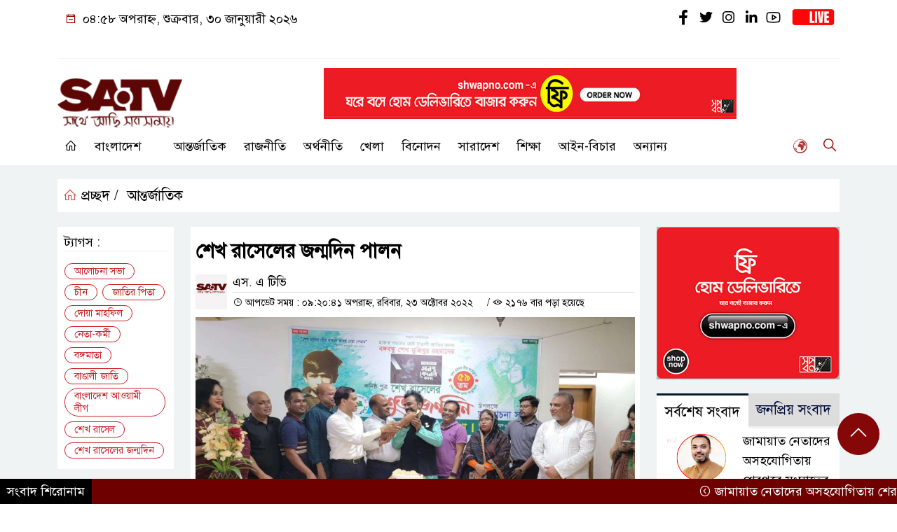

--- FILE ---
content_type: text/html; charset=UTF-8
request_url: https://www.satv.tv/%E0%A6%B6%E0%A7%87%E0%A6%96-%E0%A6%B0%E0%A6%BE%E0%A6%B8%E0%A7%87%E0%A6%B2%E0%A7%87%E0%A6%B0-%E0%A6%9C%E0%A6%A8%E0%A7%8D%E0%A6%AE%E0%A6%A6%E0%A6%BF%E0%A6%A8-%E0%A6%AA%E0%A6%BE%E0%A6%B2%E0%A6%A8/
body_size: 23002
content:
<!doctype html>
<html lang="en-US">
<head>
	<meta charset="UTF-8">
	<meta http-equiv="X-UA-Compatible" content="IE=edge">
	<meta name="viewport" content="width=device-width, initial-scale=1">
	<link rel="profile" href="http://itpolly.com">
    <title>শেখ রাসেলের জন্মদিন পালন | SATV</title> 
	<link rel="icon" href="" type="image/x-icon" />
	<link rel="shortcut icon" href="" type="image/x-icon" />  
	


						

	 	<meta property="og:title" content="শেখ রাসেলের জন্মদিন পালন SATV | Latest News, Live Tv" /> 
	<meta property="og:description" content="" />  
	<meta property="og:image" content="https://www.satv.tv/wp-content/uploads/socialmark-images/1695305599170061.jpg" /> 
	<meta property="og:video" content="" /> 
	<meta property="og:video:width" content="700" />  
	<meta property="og:video:height" content="400" />  
	<meta property="og:video:type" content="application/x-shockwave-flash" />
	<meta property="og:type" content="article" />
	<meta property="fb:app_id" content="" />
	<meta property="fb:pages" content="" />
		
	






						
	
	<meta name="keywords" content="" />
	<meta name="description" content="" />
		
		






	
	<style>
/* Medium Layout: Min 1200px. */
@media only screen and (min-width: 1300px) { 
 
 .menu-section {

	background: #FFFFFF;

	-webkit-box-shadow: 0 0 6px rgba(0,0,0,0.3);

	box-shadow: 0 2px 3px rgba(0,0,0,0.3);

	margin-bottom: 0px;

	position: relative;

}

.header2 {
	padding: 5px 0 20px;
	background: #FFFEFE;
	color : #000000;
}

.header {
	padding: 20px 0;
	background: #FFFEFE;
	color : #000000;

}
    
}

/* Medium Layout: 1280px. */
@media only screen and (min-width: 992px) and (max-width: 1200px) { 
 
    .menu-section {

	background: #FFFFFF;

	-webkit-box-shadow: 0 0 6px rgba(0,0,0,0.3);

	box-shadow: 0 2px 3px rgba(0,0,0,0.3);

	margin-bottom: 0px;

	position: relative;

}

.header2 {
	padding: 5px 0 20px;
	background: #FFFEFE;
	color : #000000;
}

.header {
	padding: 20px 0;
	background: #FFFEFE;
	color : #000000;

}
}


/* Tablet Layout: 768px. */
@media only screen and (min-width: 768px) and (max-width: 991px) {

 .menu-section {

	background: #FFFFFF;

	-webkit-box-shadow: 0 0 6px rgba(0,0,0,0.3);

	box-shadow: 0 2px 3px rgba(0,0,0,0.3);

	margin-bottom: 0px;

	position: relative;

}

.header2 {
	padding: 5px 0 20px;
	background: #FFFEFE;
	color : #000000;
}

.header {
	padding: 20px 0;
	background: #FFFEFE;
	color : #000000;

}

}

/* Mobile Layout: 320px. */
@media only screen and (max-width: 767px) { 
    
    .menu-section {

	background: #FFFFFF;

	-webkit-box-shadow: 0 0 6px rgba(0,0,0,0.3);

	box-shadow: 0 2px 3px rgba(0,0,0,0.3);

	margin-bottom: 0px;

	position: relative;

}

.header2 {
	padding: 5px 0 20px;
	background: #FFFFFF;
	color : #000000;
}

.header {
	padding: 5px 0;
	background: #FFFFFF;
	color : #000000;

}


}









.scroll3-left {
	font-size: 18px;
	position: absolute;
	width: auto;
	padding: 9px 20px 9px 10px;
	background-color: #5C0606;
	color : #fff;
	font-weight: normal;
	line-height: 24px;
	z-index: 1;
}

.scroll3-right {
	height: 42px;
	width: 100%;
	line-height: 42px;
	color : #000000;
	background-color: #ECECEC;
}

.scroll3-right a {
	font-size: 18px;
	color : #000000;
	font-weight: 400;
	margin-right: 12px;
	display: inline-block;
}

.scroll3-right i {
	color: #8a002d;
}


.footer-area {

	padding: 40px 0 20px;

	background: #600900;

	margin-top: 40px;
	color : #ffffff;

}

.footer-area a{
	color : #ffffff;
}


 .footer-scrool {

	position: fixed;

	background: #6F0000;


	z-index: 99;

	overflow: hidden;

	bottom: 0;

	left: 0;

	right: 0;

}



.footer-scrool-1 {

	float: left;

	width: auto;
	color: #ffffff;

	background: #000000;
	
	font-size: 18px;

	padding: 6px 10px;


	position: absolute;

	z-index: 99;

	height: 100%;

}



.footer-scrool-2 {

	height: 36px;
	font-size: 18px;
	line-height: 36px;

}



.footer-scrool-2 a {

	color: #ffffff;
	font-size: 18px;

    text-decoration: none;

	margin-right: 12px;

	display: inline-block;

}


.section-two {

	background: #111111;

	margin: 20px 0;

	position: relative;

}

.section-twoBg {

	background: #5C0606;

	padding: 29px 17px 27px;

	height: 100%;

	position: relative;

}

.sce-twoCat a {

	font-size: 18px;

	text-decoration: none;

	color: #ffffff;

	margin-right: 10px;

}

.secTwo-title a {

	font-size: 18px;

	text-decoration: none;

	color: #ffffff;

    transition: .5s all;

}

.sec-two-title a {

	font-size: 18px;

	color:  #ffffff;

	text-decoration: none;

    transition: .5s all;

}

.alt-title a {
	color: #ffffff;
	font-size: 20px;
}

.nav-pills .nav-link.active, .nav-pills .show .nav-link {
	color: #ffffff !important;
	background-color: #5C0606 !important;
	font-size : 20px !important;

}

.nav-pills .nav-link {

	border-radius: 0;

	margin-right: 6px;

	background: #242424 !important;

	color: #FFFFFF !important;

	font-size: 20px !important;

}

.tab_hadding a {

	font-size: 18px !important;

	font-weight: 400;

	color: #000000 !important;
	line-height : auto !important;

	text-decoration: none;

	-webkit-transition: .8s all;

	-o-transition: .8s all;

	transition: .8s all;

}

.secOne-title > a {

	color: #000000;

	font-size: 26px;

	transition: .5s all;

}

.secOne-title2 > a {

	color: #000000;

	font-size: 19px;

	transition: .5s all;

}


.secOne-title3 > a {

	color: #000000;

	font-size: 19px;

	transition: .5s all;

}

.sitebar-cat > a {
	text-align: center;
	display: block;
	background: #5C0606;
	padding: 10px 0;
	font-size: 30px;
	color: #ffffff;
	text-shadow: 2px 2px black;
	font-size: 26px;
}

.sitebar-wrpp {

	margin-bottom: 10px;

	background: #5BBFA1;

}

.sitebar-title a {

	font-size: 18px;

	color: #ffffff;

	transition: .5s all;

}

.more_siteber a {

	display: inline-block;

	color: #ffffff;

	font-size: 18px;

	transition: .5s all;

	margin-top: 2px;

	text-decoration: none;

}

.secThee-title a {

	color: #000000;

	font-size: 20px;

	transition: .5s all;

}

.secFour-title a {

	color: #000000;

	font-size: 20px;

	transition: .5s all;

}

.secFour-title2 a {

	font-size: 20px;

	color: #000000;

	transition: .5s all;
}

.secFour-title3 {
	padding: 5px 0 7px;
	line-height : auto;
}

.secFour-title3 a {

	color: #000000; 
	
	display : inline-block;

	font-size: 18px;

	transition: .5s all;

}

.secFive-title {

	padding: 3px 4px 7px;
	overflow : hidden;
	border-bottom: 1px dashed #ddd;
	line-height: auto;

}

.secFive-title a {
	font-size: 22px;
	color: #000000; 

	font-weight: 400;
	display: inline-block;

	transition: .5s all;

}




.secFive-title2 a {

	display: inline-block;

	font-size: 18px;

	color: #000000; 

	transition: .5s all;

}

.secSix-title > a {

	color: #000000; 
	display : inline-block;

	font-size: 20px;

	transition: .5s all;

}

.secSix-title2 > a {

	color: #000000; 
	
	display : inline-block;

	font-size: 18px;

	transition: .5s all;

}

.default-wrpp {

	background: #333333; 

}

.default-title a {

	color: #ffffff; 

	font-size: 20px;
	
	display : inline-block;

	transition: .5s all;

}



.default-title2 a {

	font-size: 18px;

	color: #ffffff;

	transition: .5s all;

}

.photo-latest-title a {
	font-size: 18px;
	color: #000000;
	transition: .5s all;
	font-weight: normal;
}


.scrollToTop {

	width: 60px !important;

	height: 60px !important;

	background: #860707;

	position: fixed;

	right: 25px;

	bottom: 70px;

	z-index: 9999;

	border-radius: 50px;

}



.scrollToTop i {

	font-size: 28px;

	color: #ffffff;

	font-weight: 600;

	top: 5px;

	display: block;

	position: absolute;

	right: 5px;

	background: #860707;

	width: 50px;

	height: 50px;

	border-radius: 50px;

	line-height: 49px;

	text-align: center;

}



</style>	<style>

body {
    font-size: 18px !important;

	color: #000000 !important;

	font-family: SolaimanLipiNormal !important;

    background: #ffffff !important;



}

a:hover {
    color: #FFA500;
}


.stellarnav { position: relative; width: 100%; z-index: 9900; line-height: normal; font-weight: normal; font-size: 18px;}

.stellarnav.dark .active {
	background: #F2EBEB;
}

.stellarnav.dark .current-menu-item {
	background: #F2EBEB;
}

.stellarnav.dark .current-menu-item a {
	color : #303030;
}

.stellarnav.dark ul ul {
	background: #FFFFFF;
}

.stellarnav.dark li a {
	color : #000000;
}
.stellarnav.dark li a:hover {
	background: #F2EBEB;
}
.stellarnav.dark a {
	color : #000000;
}

.stellarnav > ul > li > a {
	font-weight: normal;
	border-bottom: none;
}

.stellarnav li a {
	padding : 15px 10px 15px 10px;
	display: block;
	text-decoration: none;
	color: #000;
	font-weight: 600;
	/* text-transform: uppercase; */
	box-sizing: border-box;
	-webkit-transition: all .3s ease-out;
	-moz-transition: all .3s ease-out;
	transition: all .3s ease-out;
}


.itpolly_cat1 {
	display: block;
	margin-bottom: 7px;
	background-color: #E7F0F7;
}

.itpolly_cat1 a::after {
	left: 100%;
	height: 0;
	width: 7px;
	position: absolute;
	top: 0;
	content: "";
	pointer-events: none;
	margin-left: 0;
	margin-top: 0;
	border-top: 41px solid #5C0606;
	border-right: 8px solid transparent;
}

.itpolly_cat1 a {
	color:  #fff;
	font-weight: 400;
	font-size: 20px;
	text-decoration: none;
	position: relative;
	display: inline-block;
	margin: 0px 0 0 0 !important;
	background: #5C0606;
	padding: 8px 10px;
}

 .itpolly_cat2 {
	 
}

.itpolly_cat2 a {
	background: #ECECEC;
	padding: 10px 7px;
	display: inline-block;
	width: 100%;
	margin-bottom: 8px;
	border-left: 5px solid #8B1010;
	color: #000;
	font-size: 20px;
	
}



.itpolly_cat3 {
	padding: 10px 8px;
	margin-bottom: 7px;
	background : #EEF2F2;
	border-left : 4px solid #111010;
	display: inline-block;
	width : 100%;
}

.itpolly_cat3 a {
	color: #040404;
	font-size: 20px;
}

.itpolly_cat3 span2 {
	padding: 8px 8px 0 0;
	margin-right: -10px;
	margin-top: -7px;
	float: right;
	font-size: 20px;
}

.itpolly_cat3 span2 a {
	color: #040404;
	padding-left: 20px;
	border-left: 3px solid #111010;
	text-decoration: none;
}

.itpolly_cat6 {
	position: relative;
	overflow: hidden;
}

.itpolly_cat6 a {
	display: inline-block;
	color: #000000;
	font-size: 20px;
	text-decoration: none;
	padding: 0 10px 0 0;
	margin-top: 14px;
	margin-bottom: 12px;
}

.itpolly_cat6 .themeBazar2::before {
	position: absolute;
	content: '';
	width: 100%;
	border-top: 6px solid #D9D9D9;
	top: 20px;
	display: inline-block;
	vertical-align: bottom;
}

.itpolly_cat6 .themeBazar2::after {
	position: absolute;
	content: '';
	width: 100%;
	border-top: 6px solid #D9D9D9;
	top: 30px;
	display: inline-block;
	vertical-align: bottom;
}

.itpolly_cat7 {
	margin-bottom: 12px;
	background: #F2F1F1;
	border-bottom: 1px solid #049D0F;
}

.itpolly_cat7 > span > a {
	color: #fff;
	background: #049D0F;
	display: inline-block;
	padding: 8px 15px;
	font-size: 20px;
}

.itpolly_cat7 span2 {
	padding: 8px 8px 0 0;
	margin-right: -10px;
	margin-top: -7px;
	float: right;
}

.itpolly_cat7 span2 a {
	color: #049D0F;
	text-decoration: none;
	font-size: 20px;
	display: inline-block;
	margin-top: 7px;
	margin-right: 10px;
	transition: .8s all;
}

.widget_area{
	margin-top : 5px;
	margin-bottom : 5px;
}

.widget_area h3 {
	background: #E7EAED;
	text-align : left;

	padding: 10px 6px;

	font-size: 20px;

	color: #000000;

	border-left: 5px solid #00262F;

	margin-bottom: 10px;
}
 
 .single-page-subTitle {
	font-size: 24px;
	color: #00315e;
	margin-top: 5px;
	line-height : auto;
}

.single-page-title {
	font-size: 28px;
	margin-bottom: 17px;
	font-weight: 600;
	color: #000000;
	margin-top: 11px;
	line-height : auto;
}
 
 
 .related-title a {
	font-size: 20px;
	color: #000000;
	text-decoration: none;
    transition: .5s all;
}
 

#singlePopular-tab .nav-link.active {
	color:  #000000 !important;
	background: #FFFFFF !important;
	font-size: 20px !important;
	border-top: 3px solid #01192f;
}

#singlePopular-tab .nav-link {
	display: block;
	color: #000D39 !important;
	padding: 10px 10px;
	text-decoration: none;
	transition: color .15s ease-in-out,background-color .15s ease-in-out,border-color .15s ease-in-out;
	text-align: center;
	background: #DDDDDD !important;
	border-top: 3px solid #8b1010;
	font-size: 20px !important;
	margin: 0;

}

.singleTab_hadding a{
    font-size:18px !important;
    font-weight:400;
    line-height:auto;
    color:#000000 !important;
    text-decoration:none;
    -webkit-transition:.8s all;
    -o-transition:.8s all;
    transition:.8s all;
}


#archivePopular-tab .nav-link.active {
	font-size:20px !important;
	color: #000000 !important;
	background: #FFFFFF !important;
	border-top: 3px solid #01192f;
}


#archivePopular-tab .nav-link {
	display: block;
	color: #000D39 !important;
	padding: 10px 10px;
	text-decoration: none;
	transition: color .15s ease-in-out,background-color .15s ease-in-out,border-color .15s ease-in-out;
	text-align: center;
	background: #DDDDDD !important;
	border-top: 3px solid #8b1010;
	font-size:20px !important;
	margin: 0;

}

.archiveTab_hadding a {
	font-size:18px !important;
	font-weight: 400;
	line-height: auto;
	color: #000000 !important;
	text-decoration: none;
	-webkit-transition: .8s all;
	-o-transition: .8s all;
	transition: .8s all;
}

.archive1-title a {
	display : inline-block;
	font-size: 23px !important;
	color: #000000 !important;
	text-decoration: none;
	transition: .8s all;
}

.archive1-title2 a {
	font-size: 20px !important;
	color: #000000 !important;
	text-decoration: none;
	display : inline-block;
	font-weight: 400;
	
}

.archive-p-title a {
	font-size: 23px !important;
	text-decoration: none;
	color: #000000 !important;
	font-weight: 500;
    transition: .5s all;
}


.photo-page-title a {
	font-size: 20px !important;
	color: #000000 !important;
	transition: .5s all;
}

.sticky {
	
		position: fixed;
	
	width: 100%;

	top: 0;

	left: 0;

	z-index: 9;

	-webkit-transition: .8s all;

	-o-transition: .8s all;

	transition: .8s all;

	z-index: 9999;

}


.mobile_logo img {
    left: 11px !important;
    margin-top: 8px !important;
    width: 26% !important;
}

.logo2 img {
    width: 50%;
    height: auto;
    margin-top: 15px;
}

.banner2 img {
    width: 80%;
    height: auto;
}
</style>		<meta name='robots' content='index, follow, max-image-preview:large, max-snippet:-1, max-video-preview:-1' />

	<!-- This site is optimized with the Yoast SEO plugin v26.7 - https://yoast.com/wordpress/plugins/seo/ -->
	<link rel="canonical" href="https://www.satv.tv/শেখ-রাসেলের-জন্মদিন-পালন/" />
	<meta property="og:locale" content="en_US" />
	<meta property="og:type" content="article" />
	<meta property="og:title" content="শেখ রাসেলের জন্মদিন পালন | SATV" />
	<meta property="og:description" content="&nbsp; বাংলাদেশ আওয়ামী লীগ বৃহত্তর চীন শাখা, রাজধানী ঢাকার গুলশান-২ এ বাঙালী জাতির পিতার কনিষ্ঠ সন্তান শহীদ শেখ রাসেলের ৫৯তম শুভ জন্মদিন পালন করেছে। জন্মদিন অনুষ্ঠানে বৃহত্তর চীন আওয়ামী লীগের ভারপ্রাপ্ত সভাপতি জনাব যাদব দেবনাথের নেতৃত্বে কেক কাটা দোয়া মাহফিল ও একটি বিশেষ আলোচনা সভার আয়োজন করা হয়। আলোচনা সভায় বক্তারা শহীদ শেখ রাসেল-কে গভীর [&hellip;]" />
	<meta property="og:url" content="https://www.satv.tv/শেখ-রাসেলের-জন্মদিন-পালন/" />
	<meta property="og:site_name" content="SATV" />
	<meta property="article:publisher" content="https://www.facebook.com/satvbd/" />
	<meta property="article:published_time" content="2022-10-23T15:20:41+00:00" />
	<meta property="article:modified_time" content="2022-10-23T15:31:37+00:00" />

            <!-- Social Image Generated by: SocialMark Plugin -->
            <meta name="twitter:image" content="https://www.satv.tv/wp-content/uploads/socialmark-images/1695305599170061.jpg" />
            <!--  SocialMark Plugin -->
            	<meta property="og:image" content="https://www.satv.tv/wp-content/uploads/socialmark-images/1695305599170061.jpg" />
	<meta property="og:image:width" content="1200" />
	<meta property="og:image:height" content="630" />
	<meta property="og:image:type" content="image/jpeg" />
	<meta name="author" content="Online Team" />
	<meta name="twitter:card" content="summary_large_image" />
	<meta name="twitter:creator" content="@satv_bd" />
	<meta name="twitter:site" content="@satv_bd" />
	<meta name="twitter:label1" content="Written by" />
	<meta name="twitter:data1" content="Online Team" />
	<meta name="twitter:label2" content="Est. reading time" />
	<meta name="twitter:data2" content="3 minutes" />
	<script type="application/ld+json" class="yoast-schema-graph">{"@context":"https://schema.org","@graph":[{"@type":"Article","@id":"https://www.satv.tv/%e0%a6%b6%e0%a7%87%e0%a6%96-%e0%a6%b0%e0%a6%be%e0%a6%b8%e0%a7%87%e0%a6%b2%e0%a7%87%e0%a6%b0-%e0%a6%9c%e0%a6%a8%e0%a7%8d%e0%a6%ae%e0%a6%a6%e0%a6%bf%e0%a6%a8-%e0%a6%aa%e0%a6%be%e0%a6%b2%e0%a6%a8/#article","isPartOf":{"@id":"https://www.satv.tv/%e0%a6%b6%e0%a7%87%e0%a6%96-%e0%a6%b0%e0%a6%be%e0%a6%b8%e0%a7%87%e0%a6%b2%e0%a7%87%e0%a6%b0-%e0%a6%9c%e0%a6%a8%e0%a7%8d%e0%a6%ae%e0%a6%a6%e0%a6%bf%e0%a6%a8-%e0%a6%aa%e0%a6%be%e0%a6%b2%e0%a6%a8/"},"author":{"name":"Online Team","@id":"https://www.satv.tv/#/schema/person/a98ed29ce10b36805133be7c09b4ac5b"},"headline":"শেখ রাসেলের জন্মদিন পালন","datePublished":"2022-10-23T15:20:41+00:00","dateModified":"2022-10-23T15:31:37+00:00","mainEntityOfPage":{"@id":"https://www.satv.tv/%e0%a6%b6%e0%a7%87%e0%a6%96-%e0%a6%b0%e0%a6%be%e0%a6%b8%e0%a7%87%e0%a6%b2%e0%a7%87%e0%a6%b0-%e0%a6%9c%e0%a6%a8%e0%a7%8d%e0%a6%ae%e0%a6%a6%e0%a6%bf%e0%a6%a8-%e0%a6%aa%e0%a6%be%e0%a6%b2%e0%a6%a8/"},"wordCount":9,"commentCount":0,"publisher":{"@id":"https://www.satv.tv/#organization"},"image":{"@id":"https://www.satv.tv/%e0%a6%b6%e0%a7%87%e0%a6%96-%e0%a6%b0%e0%a6%be%e0%a6%b8%e0%a7%87%e0%a6%b2%e0%a7%87%e0%a6%b0-%e0%a6%9c%e0%a6%a8%e0%a7%8d%e0%a6%ae%e0%a6%a6%e0%a6%bf%e0%a6%a8-%e0%a6%aa%e0%a6%be%e0%a6%b2%e0%a6%a8/#primaryimage"},"thumbnailUrl":"https://www.satv.tv/wp-content/uploads/2022/10/china-1.jpg","keywords":["আলোচনা সভা","চীন","জাতির পিতা","দোয়া মাহফিল","নেতা-কর্মী","বঙ্গমাতা","বাঙালী জাতি","বাংলাদেশ আওয়ামী লীগ","শেখ রাসেল","শেখ রাসেলের জন্মদিন"],"articleSection":["আন্তর্জাতিক"],"inLanguage":"en-US","potentialAction":[{"@type":"CommentAction","name":"Comment","target":["https://www.satv.tv/%e0%a6%b6%e0%a7%87%e0%a6%96-%e0%a6%b0%e0%a6%be%e0%a6%b8%e0%a7%87%e0%a6%b2%e0%a7%87%e0%a6%b0-%e0%a6%9c%e0%a6%a8%e0%a7%8d%e0%a6%ae%e0%a6%a6%e0%a6%bf%e0%a6%a8-%e0%a6%aa%e0%a6%be%e0%a6%b2%e0%a6%a8/#respond"]}]},{"@type":"WebPage","@id":"https://www.satv.tv/%e0%a6%b6%e0%a7%87%e0%a6%96-%e0%a6%b0%e0%a6%be%e0%a6%b8%e0%a7%87%e0%a6%b2%e0%a7%87%e0%a6%b0-%e0%a6%9c%e0%a6%a8%e0%a7%8d%e0%a6%ae%e0%a6%a6%e0%a6%bf%e0%a6%a8-%e0%a6%aa%e0%a6%be%e0%a6%b2%e0%a6%a8/","url":"https://www.satv.tv/%e0%a6%b6%e0%a7%87%e0%a6%96-%e0%a6%b0%e0%a6%be%e0%a6%b8%e0%a7%87%e0%a6%b2%e0%a7%87%e0%a6%b0-%e0%a6%9c%e0%a6%a8%e0%a7%8d%e0%a6%ae%e0%a6%a6%e0%a6%bf%e0%a6%a8-%e0%a6%aa%e0%a6%be%e0%a6%b2%e0%a6%a8/","name":"শেখ রাসেলের জন্মদিন পালন | SATV","isPartOf":{"@id":"https://www.satv.tv/#website"},"primaryImageOfPage":{"@id":"https://www.satv.tv/%e0%a6%b6%e0%a7%87%e0%a6%96-%e0%a6%b0%e0%a6%be%e0%a6%b8%e0%a7%87%e0%a6%b2%e0%a7%87%e0%a6%b0-%e0%a6%9c%e0%a6%a8%e0%a7%8d%e0%a6%ae%e0%a6%a6%e0%a6%bf%e0%a6%a8-%e0%a6%aa%e0%a6%be%e0%a6%b2%e0%a6%a8/#primaryimage"},"image":{"@id":"https://www.satv.tv/%e0%a6%b6%e0%a7%87%e0%a6%96-%e0%a6%b0%e0%a6%be%e0%a6%b8%e0%a7%87%e0%a6%b2%e0%a7%87%e0%a6%b0-%e0%a6%9c%e0%a6%a8%e0%a7%8d%e0%a6%ae%e0%a6%a6%e0%a6%bf%e0%a6%a8-%e0%a6%aa%e0%a6%be%e0%a6%b2%e0%a6%a8/#primaryimage"},"thumbnailUrl":"https://www.satv.tv/wp-content/uploads/2022/10/china-1.jpg","datePublished":"2022-10-23T15:20:41+00:00","dateModified":"2022-10-23T15:31:37+00:00","breadcrumb":{"@id":"https://www.satv.tv/%e0%a6%b6%e0%a7%87%e0%a6%96-%e0%a6%b0%e0%a6%be%e0%a6%b8%e0%a7%87%e0%a6%b2%e0%a7%87%e0%a6%b0-%e0%a6%9c%e0%a6%a8%e0%a7%8d%e0%a6%ae%e0%a6%a6%e0%a6%bf%e0%a6%a8-%e0%a6%aa%e0%a6%be%e0%a6%b2%e0%a6%a8/#breadcrumb"},"inLanguage":"en-US","potentialAction":[{"@type":"ReadAction","target":["https://www.satv.tv/%e0%a6%b6%e0%a7%87%e0%a6%96-%e0%a6%b0%e0%a6%be%e0%a6%b8%e0%a7%87%e0%a6%b2%e0%a7%87%e0%a6%b0-%e0%a6%9c%e0%a6%a8%e0%a7%8d%e0%a6%ae%e0%a6%a6%e0%a6%bf%e0%a6%a8-%e0%a6%aa%e0%a6%be%e0%a6%b2%e0%a6%a8/"]}]},{"@type":"ImageObject","inLanguage":"en-US","@id":"https://www.satv.tv/%e0%a6%b6%e0%a7%87%e0%a6%96-%e0%a6%b0%e0%a6%be%e0%a6%b8%e0%a7%87%e0%a6%b2%e0%a7%87%e0%a6%b0-%e0%a6%9c%e0%a6%a8%e0%a7%8d%e0%a6%ae%e0%a6%a6%e0%a6%bf%e0%a6%a8-%e0%a6%aa%e0%a6%be%e0%a6%b2%e0%a6%a8/#primaryimage","url":"https://www.satv.tv/wp-content/uploads/2022/10/china-1.jpg","contentUrl":"https://www.satv.tv/wp-content/uploads/2022/10/china-1.jpg","width":1600,"height":900},{"@type":"BreadcrumbList","@id":"https://www.satv.tv/%e0%a6%b6%e0%a7%87%e0%a6%96-%e0%a6%b0%e0%a6%be%e0%a6%b8%e0%a7%87%e0%a6%b2%e0%a7%87%e0%a6%b0-%e0%a6%9c%e0%a6%a8%e0%a7%8d%e0%a6%ae%e0%a6%a6%e0%a6%bf%e0%a6%a8-%e0%a6%aa%e0%a6%be%e0%a6%b2%e0%a6%a8/#breadcrumb","itemListElement":[{"@type":"ListItem","position":1,"name":"Home","item":"https://www.satv.tv/"},{"@type":"ListItem","position":2,"name":"শেখ রাসেলের জন্মদিন পালন"}]},{"@type":"WebSite","@id":"https://www.satv.tv/#website","url":"https://www.satv.tv/","name":"SATV","description":"Latest News, Live TV","publisher":{"@id":"https://www.satv.tv/#organization"},"potentialAction":[{"@type":"SearchAction","target":{"@type":"EntryPoint","urlTemplate":"https://www.satv.tv/?s={search_term_string}"},"query-input":{"@type":"PropertyValueSpecification","valueRequired":true,"valueName":"search_term_string"}}],"inLanguage":"en-US"},{"@type":"Organization","@id":"https://www.satv.tv/#organization","name":"SATV","url":"https://www.satv.tv/","logo":{"@type":"ImageObject","inLanguage":"en-US","@id":"https://www.satv.tv/#/schema/logo/image/","url":"https://www.satv.tv/wp-content/uploads/2022/01/cropped-icon-logo-2.png","contentUrl":"https://www.satv.tv/wp-content/uploads/2022/01/cropped-icon-logo-2.png","width":512,"height":512,"caption":"SATV"},"image":{"@id":"https://www.satv.tv/#/schema/logo/image/"},"sameAs":["https://www.facebook.com/satvbd/","https://x.com/satv_bd","https://www.instagram.com/satvonline/","https://www.linkedin.com/company/sa-tv","https://www.youtube.com/satvbd","https://en.wikipedia.org/wiki/SA_TV"]},{"@type":"Person","@id":"https://www.satv.tv/#/schema/person/a98ed29ce10b36805133be7c09b4ac5b","name":"Online Team","image":{"@type":"ImageObject","inLanguage":"en-US","@id":"https://www.satv.tv/#/schema/person/image/","url":"https://secure.gravatar.com/avatar/051a5dd64ab5345a4fced0d0bc0ba55873e4d593332a6d925a43b463da2c8681?s=96&d=mm&r=g","contentUrl":"https://secure.gravatar.com/avatar/051a5dd64ab5345a4fced0d0bc0ba55873e4d593332a6d925a43b463da2c8681?s=96&d=mm&r=g","caption":"Online Team"},"url":"https://www.satv.tv/author/samp/"}]}</script>
	<!-- / Yoast SEO plugin. -->


<link rel='dns-prefetch' href='//www.googletagmanager.com' />
<link rel='dns-prefetch' href='//pagead2.googlesyndication.com' />
<link rel="alternate" type="application/rss+xml" title="SATV &raquo; Feed" href="https://www.satv.tv/feed/" />
<link rel="alternate" type="application/rss+xml" title="SATV &raquo; Comments Feed" href="https://www.satv.tv/comments/feed/" />
<link rel="alternate" type="application/rss+xml" title="SATV &raquo; শেখ রাসেলের জন্মদিন পালন Comments Feed" href="https://www.satv.tv/%e0%a6%b6%e0%a7%87%e0%a6%96-%e0%a6%b0%e0%a6%be%e0%a6%b8%e0%a7%87%e0%a6%b2%e0%a7%87%e0%a6%b0-%e0%a6%9c%e0%a6%a8%e0%a7%8d%e0%a6%ae%e0%a6%a6%e0%a6%bf%e0%a6%a8-%e0%a6%aa%e0%a6%be%e0%a6%b2%e0%a6%a8/feed/" />
<link rel="alternate" title="oEmbed (JSON)" type="application/json+oembed" href="https://www.satv.tv/wp-json/oembed/1.0/embed?url=https%3A%2F%2Fwww.satv.tv%2F%25e0%25a6%25b6%25e0%25a7%2587%25e0%25a6%2596-%25e0%25a6%25b0%25e0%25a6%25be%25e0%25a6%25b8%25e0%25a7%2587%25e0%25a6%25b2%25e0%25a7%2587%25e0%25a6%25b0-%25e0%25a6%259c%25e0%25a6%25a8%25e0%25a7%258d%25e0%25a6%25ae%25e0%25a6%25a6%25e0%25a6%25bf%25e0%25a6%25a8-%25e0%25a6%25aa%25e0%25a6%25be%25e0%25a6%25b2%25e0%25a6%25a8%2F" />
<link rel="alternate" title="oEmbed (XML)" type="text/xml+oembed" href="https://www.satv.tv/wp-json/oembed/1.0/embed?url=https%3A%2F%2Fwww.satv.tv%2F%25e0%25a6%25b6%25e0%25a7%2587%25e0%25a6%2596-%25e0%25a6%25b0%25e0%25a6%25be%25e0%25a6%25b8%25e0%25a7%2587%25e0%25a6%25b2%25e0%25a7%2587%25e0%25a6%25b0-%25e0%25a6%259c%25e0%25a6%25a8%25e0%25a7%258d%25e0%25a6%25ae%25e0%25a6%25a6%25e0%25a6%25bf%25e0%25a6%25a8-%25e0%25a6%25aa%25e0%25a6%25be%25e0%25a6%25b2%25e0%25a6%25a8%2F&#038;format=xml" />
<!-- www.satv.tv is managing ads with Advanced Ads 2.0.16 – https://wpadvancedads.com/ --><script id="advads-ready">
			window.advanced_ads_ready=function(e,a){a=a||"complete";var d=function(e){return"interactive"===a?"loading"!==e:"complete"===e};d(document.readyState)?e():document.addEventListener("readystatechange",(function(a){d(a.target.readyState)&&e()}),{once:"interactive"===a})},window.advanced_ads_ready_queue=window.advanced_ads_ready_queue||[];		</script>
		<style id='wp-img-auto-sizes-contain-inline-css'>
img:is([sizes=auto i],[sizes^="auto," i]){contain-intrinsic-size:3000px 1500px}
/*# sourceURL=wp-img-auto-sizes-contain-inline-css */
</style>
<style id='wp-emoji-styles-inline-css'>

	img.wp-smiley, img.emoji {
		display: inline !important;
		border: none !important;
		box-shadow: none !important;
		height: 1em !important;
		width: 1em !important;
		margin: 0 0.07em !important;
		vertical-align: -0.1em !important;
		background: none !important;
		padding: 0 !important;
	}
/*# sourceURL=wp-emoji-styles-inline-css */
</style>
<link rel='stylesheet' id='wp-block-library-css' href='https://www.satv.tv/wp-includes/css/dist/block-library/style.min.css?ver=6.9' media='all' />
<style id='classic-theme-styles-inline-css'>
/*! This file is auto-generated */
.wp-block-button__link{color:#fff;background-color:#32373c;border-radius:9999px;box-shadow:none;text-decoration:none;padding:calc(.667em + 2px) calc(1.333em + 2px);font-size:1.125em}.wp-block-file__button{background:#32373c;color:#fff;text-decoration:none}
/*# sourceURL=/wp-includes/css/classic-themes.min.css */
</style>
<style id='global-styles-inline-css'>
:root{--wp--preset--aspect-ratio--square: 1;--wp--preset--aspect-ratio--4-3: 4/3;--wp--preset--aspect-ratio--3-4: 3/4;--wp--preset--aspect-ratio--3-2: 3/2;--wp--preset--aspect-ratio--2-3: 2/3;--wp--preset--aspect-ratio--16-9: 16/9;--wp--preset--aspect-ratio--9-16: 9/16;--wp--preset--color--black: #000000;--wp--preset--color--cyan-bluish-gray: #abb8c3;--wp--preset--color--white: #ffffff;--wp--preset--color--pale-pink: #f78da7;--wp--preset--color--vivid-red: #cf2e2e;--wp--preset--color--luminous-vivid-orange: #ff6900;--wp--preset--color--luminous-vivid-amber: #fcb900;--wp--preset--color--light-green-cyan: #7bdcb5;--wp--preset--color--vivid-green-cyan: #00d084;--wp--preset--color--pale-cyan-blue: #8ed1fc;--wp--preset--color--vivid-cyan-blue: #0693e3;--wp--preset--color--vivid-purple: #9b51e0;--wp--preset--gradient--vivid-cyan-blue-to-vivid-purple: linear-gradient(135deg,rgb(6,147,227) 0%,rgb(155,81,224) 100%);--wp--preset--gradient--light-green-cyan-to-vivid-green-cyan: linear-gradient(135deg,rgb(122,220,180) 0%,rgb(0,208,130) 100%);--wp--preset--gradient--luminous-vivid-amber-to-luminous-vivid-orange: linear-gradient(135deg,rgb(252,185,0) 0%,rgb(255,105,0) 100%);--wp--preset--gradient--luminous-vivid-orange-to-vivid-red: linear-gradient(135deg,rgb(255,105,0) 0%,rgb(207,46,46) 100%);--wp--preset--gradient--very-light-gray-to-cyan-bluish-gray: linear-gradient(135deg,rgb(238,238,238) 0%,rgb(169,184,195) 100%);--wp--preset--gradient--cool-to-warm-spectrum: linear-gradient(135deg,rgb(74,234,220) 0%,rgb(151,120,209) 20%,rgb(207,42,186) 40%,rgb(238,44,130) 60%,rgb(251,105,98) 80%,rgb(254,248,76) 100%);--wp--preset--gradient--blush-light-purple: linear-gradient(135deg,rgb(255,206,236) 0%,rgb(152,150,240) 100%);--wp--preset--gradient--blush-bordeaux: linear-gradient(135deg,rgb(254,205,165) 0%,rgb(254,45,45) 50%,rgb(107,0,62) 100%);--wp--preset--gradient--luminous-dusk: linear-gradient(135deg,rgb(255,203,112) 0%,rgb(199,81,192) 50%,rgb(65,88,208) 100%);--wp--preset--gradient--pale-ocean: linear-gradient(135deg,rgb(255,245,203) 0%,rgb(182,227,212) 50%,rgb(51,167,181) 100%);--wp--preset--gradient--electric-grass: linear-gradient(135deg,rgb(202,248,128) 0%,rgb(113,206,126) 100%);--wp--preset--gradient--midnight: linear-gradient(135deg,rgb(2,3,129) 0%,rgb(40,116,252) 100%);--wp--preset--font-size--small: 13px;--wp--preset--font-size--medium: 20px;--wp--preset--font-size--large: 36px;--wp--preset--font-size--x-large: 42px;--wp--preset--spacing--20: 0.44rem;--wp--preset--spacing--30: 0.67rem;--wp--preset--spacing--40: 1rem;--wp--preset--spacing--50: 1.5rem;--wp--preset--spacing--60: 2.25rem;--wp--preset--spacing--70: 3.38rem;--wp--preset--spacing--80: 5.06rem;--wp--preset--shadow--natural: 6px 6px 9px rgba(0, 0, 0, 0.2);--wp--preset--shadow--deep: 12px 12px 50px rgba(0, 0, 0, 0.4);--wp--preset--shadow--sharp: 6px 6px 0px rgba(0, 0, 0, 0.2);--wp--preset--shadow--outlined: 6px 6px 0px -3px rgb(255, 255, 255), 6px 6px rgb(0, 0, 0);--wp--preset--shadow--crisp: 6px 6px 0px rgb(0, 0, 0);}:where(.is-layout-flex){gap: 0.5em;}:where(.is-layout-grid){gap: 0.5em;}body .is-layout-flex{display: flex;}.is-layout-flex{flex-wrap: wrap;align-items: center;}.is-layout-flex > :is(*, div){margin: 0;}body .is-layout-grid{display: grid;}.is-layout-grid > :is(*, div){margin: 0;}:where(.wp-block-columns.is-layout-flex){gap: 2em;}:where(.wp-block-columns.is-layout-grid){gap: 2em;}:where(.wp-block-post-template.is-layout-flex){gap: 1.25em;}:where(.wp-block-post-template.is-layout-grid){gap: 1.25em;}.has-black-color{color: var(--wp--preset--color--black) !important;}.has-cyan-bluish-gray-color{color: var(--wp--preset--color--cyan-bluish-gray) !important;}.has-white-color{color: var(--wp--preset--color--white) !important;}.has-pale-pink-color{color: var(--wp--preset--color--pale-pink) !important;}.has-vivid-red-color{color: var(--wp--preset--color--vivid-red) !important;}.has-luminous-vivid-orange-color{color: var(--wp--preset--color--luminous-vivid-orange) !important;}.has-luminous-vivid-amber-color{color: var(--wp--preset--color--luminous-vivid-amber) !important;}.has-light-green-cyan-color{color: var(--wp--preset--color--light-green-cyan) !important;}.has-vivid-green-cyan-color{color: var(--wp--preset--color--vivid-green-cyan) !important;}.has-pale-cyan-blue-color{color: var(--wp--preset--color--pale-cyan-blue) !important;}.has-vivid-cyan-blue-color{color: var(--wp--preset--color--vivid-cyan-blue) !important;}.has-vivid-purple-color{color: var(--wp--preset--color--vivid-purple) !important;}.has-black-background-color{background-color: var(--wp--preset--color--black) !important;}.has-cyan-bluish-gray-background-color{background-color: var(--wp--preset--color--cyan-bluish-gray) !important;}.has-white-background-color{background-color: var(--wp--preset--color--white) !important;}.has-pale-pink-background-color{background-color: var(--wp--preset--color--pale-pink) !important;}.has-vivid-red-background-color{background-color: var(--wp--preset--color--vivid-red) !important;}.has-luminous-vivid-orange-background-color{background-color: var(--wp--preset--color--luminous-vivid-orange) !important;}.has-luminous-vivid-amber-background-color{background-color: var(--wp--preset--color--luminous-vivid-amber) !important;}.has-light-green-cyan-background-color{background-color: var(--wp--preset--color--light-green-cyan) !important;}.has-vivid-green-cyan-background-color{background-color: var(--wp--preset--color--vivid-green-cyan) !important;}.has-pale-cyan-blue-background-color{background-color: var(--wp--preset--color--pale-cyan-blue) !important;}.has-vivid-cyan-blue-background-color{background-color: var(--wp--preset--color--vivid-cyan-blue) !important;}.has-vivid-purple-background-color{background-color: var(--wp--preset--color--vivid-purple) !important;}.has-black-border-color{border-color: var(--wp--preset--color--black) !important;}.has-cyan-bluish-gray-border-color{border-color: var(--wp--preset--color--cyan-bluish-gray) !important;}.has-white-border-color{border-color: var(--wp--preset--color--white) !important;}.has-pale-pink-border-color{border-color: var(--wp--preset--color--pale-pink) !important;}.has-vivid-red-border-color{border-color: var(--wp--preset--color--vivid-red) !important;}.has-luminous-vivid-orange-border-color{border-color: var(--wp--preset--color--luminous-vivid-orange) !important;}.has-luminous-vivid-amber-border-color{border-color: var(--wp--preset--color--luminous-vivid-amber) !important;}.has-light-green-cyan-border-color{border-color: var(--wp--preset--color--light-green-cyan) !important;}.has-vivid-green-cyan-border-color{border-color: var(--wp--preset--color--vivid-green-cyan) !important;}.has-pale-cyan-blue-border-color{border-color: var(--wp--preset--color--pale-cyan-blue) !important;}.has-vivid-cyan-blue-border-color{border-color: var(--wp--preset--color--vivid-cyan-blue) !important;}.has-vivid-purple-border-color{border-color: var(--wp--preset--color--vivid-purple) !important;}.has-vivid-cyan-blue-to-vivid-purple-gradient-background{background: var(--wp--preset--gradient--vivid-cyan-blue-to-vivid-purple) !important;}.has-light-green-cyan-to-vivid-green-cyan-gradient-background{background: var(--wp--preset--gradient--light-green-cyan-to-vivid-green-cyan) !important;}.has-luminous-vivid-amber-to-luminous-vivid-orange-gradient-background{background: var(--wp--preset--gradient--luminous-vivid-amber-to-luminous-vivid-orange) !important;}.has-luminous-vivid-orange-to-vivid-red-gradient-background{background: var(--wp--preset--gradient--luminous-vivid-orange-to-vivid-red) !important;}.has-very-light-gray-to-cyan-bluish-gray-gradient-background{background: var(--wp--preset--gradient--very-light-gray-to-cyan-bluish-gray) !important;}.has-cool-to-warm-spectrum-gradient-background{background: var(--wp--preset--gradient--cool-to-warm-spectrum) !important;}.has-blush-light-purple-gradient-background{background: var(--wp--preset--gradient--blush-light-purple) !important;}.has-blush-bordeaux-gradient-background{background: var(--wp--preset--gradient--blush-bordeaux) !important;}.has-luminous-dusk-gradient-background{background: var(--wp--preset--gradient--luminous-dusk) !important;}.has-pale-ocean-gradient-background{background: var(--wp--preset--gradient--pale-ocean) !important;}.has-electric-grass-gradient-background{background: var(--wp--preset--gradient--electric-grass) !important;}.has-midnight-gradient-background{background: var(--wp--preset--gradient--midnight) !important;}.has-small-font-size{font-size: var(--wp--preset--font-size--small) !important;}.has-medium-font-size{font-size: var(--wp--preset--font-size--medium) !important;}.has-large-font-size{font-size: var(--wp--preset--font-size--large) !important;}.has-x-large-font-size{font-size: var(--wp--preset--font-size--x-large) !important;}
:where(.wp-block-post-template.is-layout-flex){gap: 1.25em;}:where(.wp-block-post-template.is-layout-grid){gap: 1.25em;}
:where(.wp-block-term-template.is-layout-flex){gap: 1.25em;}:where(.wp-block-term-template.is-layout-grid){gap: 1.25em;}
:where(.wp-block-columns.is-layout-flex){gap: 2em;}:where(.wp-block-columns.is-layout-grid){gap: 2em;}
:root :where(.wp-block-pullquote){font-size: 1.5em;line-height: 1.6;}
/*# sourceURL=global-styles-inline-css */
</style>
<link rel='stylesheet' id='newspro-style-css' href='https://www.satv.tv/wp-content/themes/newspaper-pro/style.css?ver=1.0.0' media='all' />
<link rel='stylesheet' id='common-itpolly-css' href='https://www.satv.tv/wp-content/themes/newspaper-pro/assets/css/common-itpolly.css?ver=1.0.0' media='all' />
<link rel='stylesheet' id='newspro-lineawesome-css' href='https://www.satv.tv/wp-content/themes/newspaper-pro/assets/css/line-awesome.min.css?ver=1.0.0' media='all' />
<link rel='stylesheet' id='newspro-stellarnav-css' href='https://www.satv.tv/wp-content/themes/newspaper-pro/assets/css/stellarnav.css?ver=1.0.0' media='all' />
<link rel='stylesheet' id='newspro-jquery-css' href='https://www.satv.tv/wp-content/themes/newspaper-pro/assets/css/jquery-ui.css?ver=1.0.0' media='all' />
<link rel='stylesheet' id='newspro-gallery5-css' href='https://www.satv.tv/wp-content/themes/newspaper-pro/assets/css/gallery5.css?ver=1.0.0' media='all' />
<link rel='stylesheet' id='newspro-magnific-css' href='https://www.satv.tv/wp-content/themes/newspaper-pro/assets/css/magnific-popup.css?ver=1.0.0' media='all' />
<link rel='stylesheet' id='newspro-carousel-css' href='https://www.satv.tv/wp-content/themes/newspaper-pro/assets/css/owl.carousel.min.css?ver=1.0.0' media='all' />
<link rel='stylesheet' id='newspro-responsive-css' href='https://www.satv.tv/wp-content/themes/newspaper-pro/assets/css/responsive.css?ver=1.0.0' media='all' />
<link rel='stylesheet' id='newspro-bootstrap-css' href='https://www.satv.tv/wp-content/themes/newspaper-pro/assets/css/bootstrap.min.css?ver=1.0.0' media='all' />

<!-- Google tag (gtag.js) snippet added by Site Kit -->
<!-- Google Analytics snippet added by Site Kit -->
<script src="https://www.googletagmanager.com/gtag/js?id=G-NVYSN84ZMD" id="google_gtagjs-js" async></script>
<script id="google_gtagjs-js-after">
window.dataLayer = window.dataLayer || [];function gtag(){dataLayer.push(arguments);}
gtag("set","linker",{"domains":["www.satv.tv"]});
gtag("js", new Date());
gtag("set", "developer_id.dZTNiMT", true);
gtag("config", "G-NVYSN84ZMD");
//# sourceURL=google_gtagjs-js-after
</script>
<link rel="https://api.w.org/" href="https://www.satv.tv/wp-json/" /><link rel="alternate" title="JSON" type="application/json" href="https://www.satv.tv/wp-json/wp/v2/posts/170061" /><link rel="EditURI" type="application/rsd+xml" title="RSD" href="https://www.satv.tv/xmlrpc.php?rsd" />
<meta name="generator" content="WordPress 6.9" />
<link rel='shortlink' href='https://www.satv.tv/?p=170061' />
<meta name="generator" content="Site Kit by Google 1.171.0" /><meta name="framework" content="Redux 4.3.7" />
<!-- Google AdSense meta tags added by Site Kit -->
<meta name="google-adsense-platform-account" content="ca-host-pub-2644536267352236">
<meta name="google-adsense-platform-domain" content="sitekit.withgoogle.com">
<!-- End Google AdSense meta tags added by Site Kit -->
<meta name="generator" content="Elementor 3.34.1; features: additional_custom_breakpoints; settings: css_print_method-external, google_font-enabled, font_display-auto">
      <meta name="onesignal" content="wordpress-plugin"/>
            <script>

      window.OneSignalDeferred = window.OneSignalDeferred || [];

      OneSignalDeferred.push(function(OneSignal) {
        var oneSignal_options = {};
        window._oneSignalInitOptions = oneSignal_options;

        oneSignal_options['serviceWorkerParam'] = { scope: '/' };
oneSignal_options['serviceWorkerPath'] = 'OneSignalSDKWorker.js.php';

        OneSignal.Notifications.setDefaultUrl("https://www.satv.tv");

        oneSignal_options['wordpress'] = true;
oneSignal_options['appId'] = '80a51790-2dcc-4334-bd4f-c30f126bfb38';
oneSignal_options['allowLocalhostAsSecureOrigin'] = true;
oneSignal_options['welcomeNotification'] = { };
oneSignal_options['welcomeNotification']['title'] = "";
oneSignal_options['welcomeNotification']['message'] = "";
oneSignal_options['path'] = "https://www.satv.tv/wp-content/plugins/onesignal-free-web-push-notifications/sdk_files/";
oneSignal_options['promptOptions'] = { };
oneSignal_options['notifyButton'] = { };
oneSignal_options['notifyButton']['enable'] = true;
oneSignal_options['notifyButton']['position'] = 'bottom-left';
oneSignal_options['notifyButton']['theme'] = 'default';
oneSignal_options['notifyButton']['size'] = 'medium';
oneSignal_options['notifyButton']['showCredit'] = true;
oneSignal_options['notifyButton']['text'] = {};
              OneSignal.init(window._oneSignalInitOptions);
              OneSignal.Slidedown.promptPush()      });

      function documentInitOneSignal() {
        var oneSignal_elements = document.getElementsByClassName("OneSignal-prompt");

        var oneSignalLinkClickHandler = function(event) { OneSignal.Notifications.requestPermission(); event.preventDefault(); };        for(var i = 0; i < oneSignal_elements.length; i++)
          oneSignal_elements[i].addEventListener('click', oneSignalLinkClickHandler, false);
      }

      if (document.readyState === 'complete') {
           documentInitOneSignal();
      }
      else {
           window.addEventListener("load", function(event){
               documentInitOneSignal();
          });
      }
    </script>
			<style>
				.e-con.e-parent:nth-of-type(n+4):not(.e-lazyloaded):not(.e-no-lazyload),
				.e-con.e-parent:nth-of-type(n+4):not(.e-lazyloaded):not(.e-no-lazyload) * {
					background-image: none !important;
				}
				@media screen and (max-height: 1024px) {
					.e-con.e-parent:nth-of-type(n+3):not(.e-lazyloaded):not(.e-no-lazyload),
					.e-con.e-parent:nth-of-type(n+3):not(.e-lazyloaded):not(.e-no-lazyload) * {
						background-image: none !important;
					}
				}
				@media screen and (max-height: 640px) {
					.e-con.e-parent:nth-of-type(n+2):not(.e-lazyloaded):not(.e-no-lazyload),
					.e-con.e-parent:nth-of-type(n+2):not(.e-lazyloaded):not(.e-no-lazyload) * {
						background-image: none !important;
					}
				}
			</style>
			
<!-- Google Tag Manager snippet added by Site Kit -->
<script>
			( function( w, d, s, l, i ) {
				w[l] = w[l] || [];
				w[l].push( {'gtm.start': new Date().getTime(), event: 'gtm.js'} );
				var f = d.getElementsByTagName( s )[0],
					j = d.createElement( s ), dl = l != 'dataLayer' ? '&l=' + l : '';
				j.async = true;
				j.src = 'https://www.googletagmanager.com/gtm.js?id=' + i + dl;
				f.parentNode.insertBefore( j, f );
			} )( window, document, 'script', 'dataLayer', 'GTM-T36VM5' );
			
</script>

<!-- End Google Tag Manager snippet added by Site Kit -->

<!-- Google AdSense snippet added by Site Kit -->
<script async src="https://pagead2.googlesyndication.com/pagead/js/adsbygoogle.js?client=ca-pub-3956238239119320&amp;host=ca-host-pub-2644536267352236" crossorigin="anonymous"></script>

<!-- End Google AdSense snippet added by Site Kit -->
<script  async src="https://pagead2.googlesyndication.com/pagead/js/adsbygoogle.js?client=ca-pub-3956238239119320" crossorigin="anonymous"></script><link rel="icon" href="https://www.satv.tv/wp-content/uploads/2022/01/cropped-icon-logo-2-32x32.png" sizes="32x32" />
<link rel="icon" href="https://www.satv.tv/wp-content/uploads/2022/01/cropped-icon-logo-2-192x192.png" sizes="192x192" />
<link rel="apple-touch-icon" href="https://www.satv.tv/wp-content/uploads/2022/01/cropped-icon-logo-2-180x180.png" />
<meta name="msapplication-TileImage" content="https://www.satv.tv/wp-content/uploads/2022/01/cropped-icon-logo-2-270x270.png" />
		<style id="wp-custom-css">
			@media (max-width: 767px){
   .header2-social {
    text-align: center;
    margin-top: 8px;
}
.logo2 img{
		display:none;
	}
.footer2-social{
	display: inline-table !important;
font-size: 30px;	
	    margin-left: 15% !important;
}
	.menu-important-container{
 margin-top: -22px;
margin-left: -8px;
	}	
.header-date23 {
display: inline-table !important;
    display: inline-table !important;
    padding: 2px;
    font-size: small;
}	
	.mobile_logo img {
 left: 11px !important;
 margin-top: 9px !important;
 width: 27% !important;
}
	.footer-contentLeft{
		margin-top: -8px;
	}	
	.footer-contentRight{
				margin-top: -18px;
	}	
.searchBar input[type="text"] {
    margin-top: 13px;
}	
.remove {
    right: -6px;
    top: 11px;
}	
.stellarnav.dark .current-menu-item {
    background: #5c0606;
}	
.searchIcon {
    margin-top: -54px !important
position: absolute !important;
}
.header-border2{
		display: none;
	}
.banner2{
	text-align: center;	
	}	
	
/* .copy-right {
    margin-left: 0px;
} */
.img-livef{
display: inline-table !important;
    margin-top: -64px;
    right: 24% !important;
    position: absolute !important;
}	
.language1 {
 display:none
}	
/* 	.menu-satv-footer-container{
		text-align:center;
	}	 */
	.footer-title {
 margin-top: 17px;
 font-weight: 600;		
}
	.editorial_content{
		padding-left:20px
		padding-right:10px
	}
}

.language1 {
    margin-top: -20px;
    margin-left: 100px;
}
.header2-social a {
    display: contents;
    color: #000;
    font-size: 25px;
    transition: .8s all;
    line-height: 38px;
    text-align: center;
    margin-right: 5px;
}

.img-fluid {
    max-width: 100%;
    height: auto;
    border-radius: 10px;
    margin-bottom: 10px;
	
}
.searchBar input[type="text"] {
    width: 100%;
    border: 2px solid #6f0707;
    height: 50px;
    font-size: 16px;
    outline: inherit;
    padding: 0 5px;
    border-radius: 50px;
}

.logo2 img {
    width: 50%;
    height: auto;
    margin-top: 15px;
}

.banner2 img {
    width: 80%;
    height: auto;
}
.header-date23 {
 display: none;
}

.circle {
    width: 26px;
    display: none;
}

.gglobe {
	background-color: #9d0000;
}
ul#menu-main-2{
	margin-left:-50px;
}
.fphoto{
		text-align:center;
}
.searchIcon i {
    margin-top: 10px;
    font-size: 23px;
}
.footer-border {
    border-bottom: none;
}

.footer-title {
    border-bottom: none;
}

.footer-menu2 ul > li > a {
    border: none;

}
.copy_right_section {
    border-top: none;
}
.searchBar button {
    border-radius: 7px;
}
.header2-social {
    text-align: right;
    margin-top: -13px;
}

/* .copy-right {
    padding: 10px;
    margin-top: -26px;
    margin-left: 97px;
    color: white;
} */
/* .copy_right_section {
 margin: 0px;
    padding: 40px;
    background: #7a1000;
} */
.footer2-social{
	display:none;
}

.stellarnav.dark li a:hover {
    background: #5c060614;
    border-radius: 15px;
}

.secOne-image {
    border-radius: 10px;
}
/* .footerMenu-wrpp{
	display:none;
} */

.img-livef{
display:none;
}	

.stellarnav.dark .current-menu-item {
	
    border-radius: 10px;
}

.footerMenu-wrpp ul li {
 padding: 10px;
}
.editorial_content{
	display:none;
}
.single3-page-add{
	display:none;
}
.las.la-map-marker{
	display:none;
}
.widget_areaimg{
	text-align: center;
	margin-bottom:20px;
}
.google-auto-placed {
   display: none !important;
}		</style>
		 
	
	






</head>
<body class="wp-singular post-template-default single single-post postid-170061 single-format-standard wp-theme-newspaper-pro elementor-default elementor-kit-145103 aa-prefix-advads-" oncontextmenu="return true">
		<!-- Google Tag Manager (noscript) snippet added by Site Kit -->
		<noscript>
			<iframe src="https://www.googletagmanager.com/ns.html?id=GTM-T36VM5" height="0" width="0" style="display:none;visibility:hidden"></iframe>
		</noscript>
		<!-- End Google Tag Manager (noscript) snippet added by Site Kit -->
		
<div class="main_website">


	
<!------------ Bangla Date Code Start-->        
      <!------------ Bangla Date Code Close-->  
                          
                  <!--========itpolly===============
                        itpolly Header2 Section Start
                    ============itpolly==============-->              
            <header class="header2">
                <div class="container">
                    <div class="header-border2">
                        <div class="row">
                            <div class="col-lg-6 col-md-6">
                                <div class="header-date2">
                                    <i class="las la-map-marker"></i> <i class="lar la-calendar-minus"></i> 
									
															
								০৪:৫৮ অপরাহ্ন, শুক্রবার, ৩০ জানুয়ারী ২০২৬
								                                    

                                </div>
                            </div>
                            <div class="col-lg-6 col-md-6">
                                
                                <div class="header2-social">
						
								
<a href="https://www.facebook.com/satvbd" target="_blank" title="facebook"><i class="lab la-facebook-f"></i> </a><a href="https://twitter.com/satv_bd" target="_blank" title="twitter"><i class="lab la-twitter"> </i> </a><a href="https://www.instagram.com/satv.bd/" target="_blank" title="instagram"><i class="lab la-instagram">  </i>    </a><a href="https://www.linkedin.com/company/satv-bd/" target="_blank" title="linkedin"><i class="lab la-linkedin-in"> </i> </a><a href="https://www.youtube.com/satvbd" target="_blank" title="youtube"><i class="lab la-youtube"> </i> </a>								

                                    
                                    
									
 
<a href="/live"><img src="https://www.satv.tv/wp-content/uploads/2023/10/giphy-1.gif" width="75" height="34" class="img-fluid"></a>								
                                </div>
                            </div>
                        </div>

                    </div>
                                                   
                        <div class="hader2-logoBanner">
                            <div class="row">
                                <div class="col-lg-4 col-md-4">
                                    <div class="logo2">
									<a href="https://www.satv.tv/" title="SATV">
																		                                        <img src="https://www.satv.tv/wp-content/uploads/2016/07/logo1.png" alt="SATV" title="SATV">
																			</a>
                                    </div>
                                </div>
                                <div class="col-lg-8 col-md-8">
                                    <div class="banner2">
															
									<a href="https://www.shwapno.com/" target="_blank">
																		                                        <img src="https://www.satv.tv/wp-content/uploads/2024/01/ad.jpg" alt="SATV" title="SATV">
																		</a>
									
                                        
                                    </div>
                                </div>
                            </div>
                        </div>

                  
                </div>
            </header>

             

                    <!--==========itpolly=============
                        itpolly Header2 Section End
                    ==============itpolly============-->          

  

                    <!--=========itpolly==============

                        Menu-section-Start

                    =============itpolly=============-->           

        <div class="menu-section" id="myHeader">

            <div class="container">

                <div class="row">

                    <div class="col-lg-10 col-md-9">

                        <div class="mobile_logo">

                            <a href="https://www.satv.tv/" title="SATV">
                                        <img src="https://www.satv.tv/wp-content/uploads/2016/07/logo1.png" alt="Logo" title="Logo">
										</a>

                        </div>
						
						
		<div class="stellarnav"><ul id="menu-new-main-menu" class="menu"><li id="menu-item-188216" class="menu-item menu-item-type-custom menu-item-object-custom menu-item-188216"><a href="/"><i class="las la-home"></i></a></li>
<li id="menu-item-188218" class="menu-item menu-item-type-taxonomy menu-item-object-category menu-item-has-children menu-item-188218"><a href="https://www.satv.tv/topics/bangladesh/">বাংলাদেশ</a>
<ul class="sub-menu">
	<li id="menu-item-189261" class="menu-item menu-item-type-taxonomy menu-item-object-category menu-item-189261"><a href="https://www.satv.tv/topics/bangladesh/government-politics/">সরকার ও রাজনীতি</a></li>
	<li id="menu-item-189255" class="menu-item menu-item-type-taxonomy menu-item-object-category menu-item-189255"><a href="https://www.satv.tv/topics/bangladesh/crime/">অপরাধ</a></li>
	<li id="menu-item-189259" class="menu-item menu-item-type-taxonomy menu-item-object-category menu-item-189259"><a href="https://www.satv.tv/topics/bangladesh/%e0%a6%ac%e0%a6%bf%e0%a6%9a%e0%a6%be%e0%a6%b0-%e0%a6%ac%e0%a6%bf%e0%a6%ad%e0%a6%be%e0%a6%97-bangladesh/">বিচার বিভাগ</a></li>
	<li id="menu-item-189257" class="menu-item menu-item-type-taxonomy menu-item-object-category menu-item-189257"><a href="https://www.satv.tv/topics/bangladesh/%e0%a6%a6%e0%a7%81%e0%a6%b0%e0%a7%8d%e0%a6%98%e0%a6%9f%e0%a6%a8%e0%a6%be/">দুর্ঘটনা</a></li>
	<li id="menu-item-189262" class="menu-item menu-item-type-taxonomy menu-item-object-category menu-item-189262"><a href="https://www.satv.tv/topics/bangladesh/health-education/">স্বাস্থ্য ও শিক্ষা</a></li>
	<li id="menu-item-189256" class="menu-item menu-item-type-taxonomy menu-item-object-category menu-item-189256"><a href="https://www.satv.tv/topics/bangladesh/agriculture-industry/">কৃষি ও শিল্প</a></li>
	<li id="menu-item-189260" class="menu-item menu-item-type-taxonomy menu-item-object-category menu-item-189260"><a href="https://www.satv.tv/topics/bangladesh/%e0%a6%af%e0%a7%8b%e0%a6%97%e0%a6%be%e0%a6%af%e0%a7%8b%e0%a6%97/">যোগাযোগ</a></li>
	<li id="menu-item-189254" class="menu-item menu-item-type-taxonomy menu-item-object-category menu-item-189254"><a href="https://www.satv.tv/topics/bangladesh/others-bangladesh/">অন্যান্য</a></li>
</ul>
</li>
<li id="menu-item-188219" class="menu-item menu-item-type-taxonomy menu-item-object-category menu-item-188219"><a href="https://www.satv.tv/topics/economics/international-economics/">আন্তর্জাতিক</a></li>
<li id="menu-item-188220" class="menu-item menu-item-type-taxonomy menu-item-object-category menu-item-188220"><a href="https://www.satv.tv/topics/bangladesh/government-politics/">রাজনীতি</a></li>
<li id="menu-item-188221" class="menu-item menu-item-type-taxonomy menu-item-object-category menu-item-188221"><a href="https://www.satv.tv/topics/economics/">অর্থনীতি</a></li>
<li id="menu-item-188222" class="menu-item menu-item-type-taxonomy menu-item-object-category menu-item-188222"><a href="https://www.satv.tv/topics/sports/">খেলা</a></li>
<li id="menu-item-188223" class="menu-item menu-item-type-taxonomy menu-item-object-category menu-item-188223"><a href="https://www.satv.tv/topics/entertainment/">বিনোদন</a></li>
<li id="menu-item-188236" class="menu-item menu-item-type-taxonomy menu-item-object-category menu-item-188236"><a href="https://www.satv.tv/topics/%e0%a6%b8%e0%a6%be%e0%a6%b0%e0%a6%be%e0%a6%a6%e0%a7%87%e0%a6%b6/">সারাদেশ</a></li>
<li id="menu-item-188224" class="menu-item menu-item-type-taxonomy menu-item-object-category menu-item-188224"><a href="https://www.satv.tv/topics/bangladesh/health-education/">শিক্ষা</a></li>
<li id="menu-item-188225" class="menu-item menu-item-type-taxonomy menu-item-object-category menu-item-188225"><a href="https://www.satv.tv/topics/bangladesh/%e0%a6%ac%e0%a6%bf%e0%a6%9a%e0%a6%be%e0%a6%b0-%e0%a6%ac%e0%a6%bf%e0%a6%ad%e0%a6%be%e0%a6%97-bangladesh/">আইন-বিচার</a></li>
<li id="menu-item-188226" class="menu-item menu-item-type-taxonomy menu-item-object-category menu-item-has-children menu-item-188226"><a href="https://www.satv.tv/topics/bangladesh/others-bangladesh/">অন্যান্য</a>
<ul class="sub-menu">
	<li id="menu-item-189266" class="menu-item menu-item-type-taxonomy menu-item-object-category menu-item-189266"><a href="https://www.satv.tv/topics/%e0%a6%a1%e0%a6%af%e0%a6%bc%e0%a6%9a%e0%a7%87-%e0%a6%ad%e0%a7%87%e0%a6%b2%e0%a7%87-%e0%a6%b8%e0%a6%82%e0%a6%ac%e0%a6%be%e0%a6%a6/">ডয়চে ভেলে সংবাদ</a></li>
	<li id="menu-item-189258" class="menu-item menu-item-type-taxonomy menu-item-object-category menu-item-189258"><a href="https://www.satv.tv/topics/bangladesh/%e0%a6%a6%e0%a7%81%e0%a6%b0%e0%a7%8d%e0%a6%a8%e0%a7%80%e0%a6%a4%e0%a6%bf/">দুর্নীতি</a></li>
	<li id="menu-item-188234" class="menu-item menu-item-type-taxonomy menu-item-object-category menu-item-188234"><a href="https://www.satv.tv/topics/%e0%a6%b2%e0%a6%be%e0%a6%87%e0%a6%ab%e0%a6%b8%e0%a7%8d%e0%a6%9f%e0%a6%be%e0%a6%87%e0%a6%b2/">লাইফস্টাইল</a></li>
	<li id="menu-item-188235" class="menu-item menu-item-type-taxonomy menu-item-object-category menu-item-188235"><a href="https://www.satv.tv/topics/%e0%a6%b8%e0%a6%be%e0%a6%95%e0%a7%8d%e0%a6%b7%e0%a6%be%e0%a7%8e%e0%a6%95%e0%a6%be%e0%a6%b0/">সাক্ষাৎকার</a></li>
	<li id="menu-item-188229" class="menu-item menu-item-type-taxonomy menu-item-object-category menu-item-188229"><a href="https://www.satv.tv/topics/science-and-tecnology/%e0%a6%a4%e0%a6%a5%e0%a7%8d%e0%a6%af-%e0%a6%aa%e0%a7%8d%e0%a6%b0%e0%a6%af%e0%a7%81%e0%a6%95%e0%a7%8d%e0%a6%a4%e0%a6%bf/">তথ্য প্রযুক্তি</a></li>
	<li id="menu-item-188230" class="menu-item menu-item-type-taxonomy menu-item-object-category menu-item-188230"><a href="https://www.satv.tv/topics/bangladesh/health-education/">স্বাস্থ্য</a></li>
	<li id="menu-item-188228" class="menu-item menu-item-type-taxonomy menu-item-object-category menu-item-188228"><a href="https://www.satv.tv/topics/art-and-culture/">শিল্প ও সংস্কৃতি</a></li>
	<li id="menu-item-188233" class="menu-item menu-item-type-taxonomy menu-item-object-category menu-item-188233"><a href="https://www.satv.tv/topics/%e0%a6%ab%e0%a6%bf%e0%a6%9a%e0%a6%be%e0%a6%b0/">ফিচার</a></li>
</ul>
</li>
</ul></div>				   

 

                    </div>

                    

                    <div class="col-lg-2 col-md-3">

                        <div id="wrapper">

                            <div class="menuIcon">

                             <span>  </span> 

                                <div class="circle icon">

                                        <span class="line top"></span>

                                        <span class="line middle"></span>

                                        <span class="line bottom"></span>

                                    </div>

                            </div>

                        </div>

                        
<a href="/live"><img src="https://www.satv.tv/wp-content/uploads/2023/10/giphy-1.gif" width="75" height="34" class="img-livef"></a>     

                                   <div class="language1">

                            <div class="gtranslate_wrapper" id="gt-wrapper-42310583"></div>

                        </div>     


              

                        <!-- search start -->

                        <div class="searchIcon">

                            <i class="las la-search"></i>

                        </div>

                        

                        <form class="searchBar" action="https://www.satv.tv/" method="post"  >

                            <input type="text" placeholder="এখানে লিখুন" value="" name="s">

                            <button><input type="submit" value="খুঁজুন"></button>

                            

                            <div class="remove">

                                <i class="las la-times"></i>

                            </div>

                        </form>



                    </div>         

                    

                    

                </div>



                

                

                 <div class="row">
                    <div class="col-lg-12 col-md-12">
                        <div class="clickMenu">
                            <div class="menu-two">
                                <div class="menu-item-two">
                                    <div class="menu"><ul>
<li class="page_item page-item-15"><a href="https://www.satv.tv/home-page/">#15 (no title)</a></li>
<li class="page_item page-item-14241"><a href="https://www.satv.tv/about-satv/">About SATV</a></li>
<li class="page_item page-item-16913"><a href="https://www.satv.tv/contact-us/">Contact Us</a></li>
<li class="page_item page-item-14243"><a href="https://www.satv.tv/managing-directors-message/">Managing Director’s Message</a></li>
<li class="page_item page-item-18"><a href="https://www.satv.tv/news/">News</a></li>
<li class="page_item page-item-16640"><a href="https://www.satv.tv/login/">SATV Login</a></li>
<li class="page_item page-item-16634"><a href="https://www.satv.tv/register/">রেজিষ্টার করুন</a></li>
<li class="page_item page-item-188193"><a href="https://www.satv.tv/live/">লাইভ টিভি</a></li>
<li class="page_item page-item-14251"><a href="https://www.satv.tv/live2/">লাইভ টিভি</a></li>
</ul></div>
  
                                </div>
                    
        
                           
                            </div>
                            
                        </div>
                    </div>
                </div>



            

            </div>

            

        </div>




                    <!--==========itpolly=============

                        Menu-section-End

                    ==============itpolly============-->

										
					


 <div class="single-page3">
            <div class="container">
			
			 <div class="single-add">
                                            </div>
										
					
                <div class="single-home3">
                   <a href="https://www.satv.tv"> <i class="las la-home"></i> প্রচ্ছদ /</a>
                   <a href="https://www.satv.tv/topics/international/" rel="category tag">আন্তর্জাতিক</a>                </div>
                <div class="row">
                    <div class="col-lg-7 col-md-6">
                        <div class="singlePage3-bg2">
						
						

                            <h1 class="single-page-title">
                                শেখ রাসেলের জন্মদিন পালন                            </h1>
                           <div class="row g-2">
                            <div class="col-lg-1 col-md-2 ">
															
                                <div class="reportar-image">
                                    																	<img src="https://www.satv.tv/wp-content/uploads/2023/10/lazy-Copy.jpg" width="100%" />
																
								
							

                                </div>
                            </div>
                            <div class="col-lg-11 col-md-10">
                                <div class="reportar-title">
                              							  এস. এ টিভি									
								
                                </div>
                                <div class="viwe-count">
                                    <ul>
                                        <li><i class="la la-clock-o"></i>  আপডেট সময় : 
০৯:২০:৪১ অপরাহ্ন, রবিবার, ২৩ অক্টোবর ২০২২

	  
                                        										<li> / <i class="la la-eye"></i> 
																					 ২১৭৬										
									বার পড়া হয়েছে 
										</li>
										                                    </ul>
                                </div>
                            </div>
                        </div>

                            <div class="singlePage3-image">
                                

<a href="https://www.satv.tv/%e0%a6%b6%e0%a7%87%e0%a6%96-%e0%a6%b0%e0%a6%be%e0%a6%b8%e0%a7%87%e0%a6%b2%e0%a7%87%e0%a6%b0-%e0%a6%9c%e0%a6%a8%e0%a7%8d%e0%a6%ae%e0%a6%a6%e0%a6%bf%e0%a6%a8-%e0%a6%aa%e0%a6%be%e0%a6%b2%e0%a6%a8/"><img class="lazyload" src="https://chowdhuryit.com/newspro/wp-content/uploads/2023/10/lazy-1.jpg" data-src="https://www.satv.tv/wp-content/uploads/2022/10/china-1.jpg"></a>								
								 
									
                            </div>
							
							
                            <div class="single3-page-add">
                                                             </div>
    
    
    
   


<a href="https://news.google.com/publications/CAAqBwgKMIPUnQswlN61Aw?ceid=US:en&oc=3&hl=en-US&gl=US" target="_blank" class="gnews text-center text-primary border border-primary d-inline-block mt-3 w-100 p-2;" style="background-image: linear-gradient(to right, #ffffff, #cbcbcb); border-radius: 1rem;
                                    margin: 0 auto;
                                    display: block !important;
                                    font-size: 19px;"> এস. এ টিভি সর্বশেষ নিউজ পেতে অনুসরণ করুন <span class="text-danger">গুগল নিউজ
                                        (Google News)</span> ফিডটি </a>
                                        
                                        
                                        
<style>
a.gnews {
    padding: 10px;
    font-size: 19px !important;
}

@media (max-width: 767.98px) {
    .m-order-0 {
        order: -1;
    }

    .m-order-1 {
        order: 0;
    }


a.gnews{
    padding: 5px;
    font-size: 14px !important;
}

}</style>
	
    
                            <div class="single-details">
                                <p>&nbsp;</p>
<p>বাংলাদেশ আওয়ামী লীগ বৃহত্তর চীন শাখা, রাজধানী ঢাকার গুলশান-২ এ বাঙালী জাতির পিতার কনিষ্ঠ সন্তান শহীদ শেখ রাসেলের ৫৯তম শুভ জন্মদিন পালন করেছে।</p>
<p><img fetchpriority="high" decoding="async" class="alignnone size-medium wp-image-169651" src="https://www.satv.tv/wp-content/uploads/2022/10/sekh-rasel-300x171.jpg" alt="" width="300" height="171" srcset="https://www.satv.tv/wp-content/uploads/2022/10/sekh-rasel-300x171.jpg 300w, https://www.satv.tv/wp-content/uploads/2022/10/sekh-rasel-150x86.jpg 150w, https://www.satv.tv/wp-content/uploads/2022/10/sekh-rasel-450x257.jpg 450w, https://www.satv.tv/wp-content/uploads/2022/10/sekh-rasel.jpg 700w" sizes="(max-width: 300px) 100vw, 300px" /></p>
<p>জন্মদিন অনুষ্ঠানে বৃহত্তর চীন আওয়ামী লীগের ভারপ্রাপ্ত সভাপতি জনাব যাদব দেবনাথের নেতৃত্বে কেক কাটা দোয়া মাহফিল ও একটি বিশেষ আলোচনা সভার আয়োজন করা হয়।<br />
আলোচনা সভায় বক্তারা শহীদ শেখ রাসেল-কে গভীর শ্রদ্ধার সাথে স্মরণ করেন এবং তার আত্নার মাগফিরাত কামনা করেন।</p>
<p>তার এই নৃশংসতম হত্যাকান্ডকে জাতির কলংক হিসাবে তুলে ধরেন এবং ভবিষ্যতে যাতে আর একটি শিশুরও এভাবে জীবন দিতে না হয় সে ব্যাপারে জাতির বিবেককে উজ্জীবিত করে শপথ নেওয়ার কথা বলেন দলটির ভারপ্রাপ্ত সভাপতি।</p>
<p>সাধারণ সম্পাদক দেওয়ান সাজ্জাদ হোসেন বলেন, আজকের দিনটি জন্মদিন হলেও এটি শুধু আনন্দের দিন নয়, একই সাথে এটি আমাদের জন্য  বেদনার।</p>
<p>সাংগঠনিক সম্পাদক মোঃ জসিম হোসাইন বলেন, একটি নিস্পাপ শিশুকে যারা বিনা কারণে এভাবে হত্যা করতে পারে তারা পশুর চেয়েও অধম।</p>
<p>চীন আওয়ামী লীগ নেতা ও কেন্দ্রীয় আওয়ামী লীগ-এর আন্তর্জাতিক বিষয়ক উপ-কমিটির নেতা তরুণ কান্তি দাস কান্তি বলেন, শহীদ শেখ রাসেল একটি ভালোবাসার নাম “দীপ্ত জয়োল্লাস ও আত্নবিশ্বাসের নাম”। শেখ রাসেল বেঁচে থাকলে আজ আমরা একজন আদর্শবান নেতা পেতাম। আজ জাতিকে শপথ নিতে হবে, আর একটি রাসেলও যেনো আমাদের হারাতে না হয়।</p>
<p><img decoding="async" class="alignnone size-medium wp-image-170064" src="https://www.satv.tv/wp-content/uploads/2022/10/china-2-300x169.jpg" alt="" width="300" height="169" srcset="https://www.satv.tv/wp-content/uploads/2022/10/china-2-300x169.jpg 300w, https://www.satv.tv/wp-content/uploads/2022/10/china-2-1024x576.jpg 1024w, https://www.satv.tv/wp-content/uploads/2022/10/china-2-768x432.jpg 768w, https://www.satv.tv/wp-content/uploads/2022/10/china-2-1536x864.jpg 1536w, https://www.satv.tv/wp-content/uploads/2022/10/china-2-150x84.jpg 150w, https://www.satv.tv/wp-content/uploads/2022/10/china-2-450x253.jpg 450w, https://www.satv.tv/wp-content/uploads/2022/10/china-2-1200x675.jpg 1200w, https://www.satv.tv/wp-content/uploads/2022/10/china-2.jpg 1600w" sizes="(max-width: 300px) 100vw, 300px" /></p>
<p>উক্ত অনুষ্ঠানে আরও উপস্থিত ছিলেন, এম. ডি. ফরিদ উদ্দিন, মোহাম্মদ সাঈদ, এম.আর সালাম, শারমিন জাহান, মহসিন ইমাম চৌধুরী (রুনু), নিতা ফারহানা, খায়রুল হাসান রনি, অমিত, ফয়সাল, শামীম, সায়েম, রুমি, ইয়াসিন, এম ডি শ্যামা, এ. বি. এম. মাজহারুল মুজিব এবং চীন শাখা ছাত্রলীগের সাধারণ সম্পাদক সৈয়দ রাকিবুল ইসলাম (রাকিব)-সহ অন্যান্য নেতৃবৃন্দ।অনুষ্ঠানে দলের সকল নেতাকর্মীরা বঙ্গমাতা ও জাতির পিতাসহ স্বপরিবারে নিহত সকল শহীদদের আত্নার মাগফিরাত কামনা করেন।</p>
<p>অন্য পৃথক দুটি অনুষ্ঠানে জন্মদিন উদযাপন করেছে বাংলাদেশ আওয়ামী লীগ বৃহত্তর চীন শাখা। চীনের গুয়াংযৌ,  ঈ উ ,  বেইজিং- এবং ঢাকার গুলশান ২ এ  পৃথক-পৃথক আলোচনা সভায় কেক কাটা, কোরআন তেলাওয়াত ও দোয়া মাহফিলের আয়োজন করা হয়। আলোচনা সভায় ভার্চুয়ালি সভাপতিত্ব করেন, বাংলাদেশ আওয়ামী লীগ বৃহত্তর চীন শাখার ভারপ্রাপ্ত সভাপতি জনাব যাদব দেবনাথ।</p>
<p>এসময় উপস্থিত ছিলেন দলটির চীনে অবস্থানরত বাংলাদেশ আওয়ামী লীগের চীন শাখার সকল নেতা-কর্মীবৃন্দ।</p>
							

                            </div>
                            
                           <div class="single3-page-add">
                            <div class="widget_area"><h3>এস. এ টিভি সমন্ধে</h3>			<div class="textwidget"><p>SATV (South Asian Television) is a privately owned &#8216;infotainment&#8217; television channel in Bangladesh. It is the first ever station in Bangladesh using both HD and 3G Technology. The channel is owned by SA Group, one of the largest transportation and real estate groups of the country. SATV is the first channel to bring &#8216;Idol&#8217; franchise in Bangladesh through Bangladeshi Idol.</p>
</div>
		</div><div class="widget_area"><h3>গুরুত্বপূর্ণ লিংক সমুহ</h3><br />
<b>Warning</b>:  Attempt to read property "post_status" on null in <b>/home/satv/public_html/wp-admin/includes/template.php</b> on line <b>2309</b><br />
<br />
<b>Warning</b>:  Attempt to read property "post_status" on null in <b>/home/satv/public_html/wp-admin/includes/template.php</b> on line <b>2313</b><br />
<br />
<b>Warning</b>:  Attempt to read property "post_status" on null in <b>/home/satv/public_html/wp-admin/includes/template.php</b> on line <b>2319</b><br />
<br />
<b>Warning</b>:  Attempt to read property "post_status" on null in <b>/home/satv/public_html/wp-admin/includes/template.php</b> on line <b>2323</b><br />
<br />
<b>Warning</b>:  Attempt to read property "ID" on null in <b>/home/satv/public_html/wp-admin/includes/template.php</b> on line <b>2327</b><br />
<br />
<b>Warning</b>:  Attempt to read property "post_status" on null in <b>/home/satv/public_html/wp-admin/includes/template.php</b> on line <b>2331</b><br />
<br />
<b>Warning</b>:  Attempt to read property "ID" on null in <b>/home/satv/public_html/wp-admin/includes/template.php</b> on line <b>2345</b><br />
<div class="menu-bottom-menu-container"><ul id="menu-bottom-menu" class="menu"><li id="menu-item-25251" class="menu-item menu-item-type-post_type menu-item-object-page menu-item-25251"><a href="https://www.satv.tv/about-satv/">এস. এ টিভি সম্পর্কে</a></li>
<li id="menu-item-25252" class="menu-item menu-item-type-post_type menu-item-object-page menu-item-25252"><a href="https://www.satv.tv/managing-directors-message/">ম্যানেজিং ডিরেক্টরের বানী</a></li>
<li id="menu-item-25255" class="menu-item menu-item-type-post_type menu-item-object-page menu-item-25255"><a href="https://www.satv.tv/live2/">লাইভ এস. এ টিভি</a></li>
<li id="menu-item-25253" class="menu-item menu-item-type-post_type menu-item-object-page menu-item-25253"><a href="https://www.satv.tv/news/">সর্বশেষ আপডেট</a></li>
</ul></div></div><div class="widget_area"><h3>যোগাযোগ</h3>			<div class="textwidget"><p>বাড়ী ৪৭, রাস্তা ১১৬,<br />
গুলশান-১, ঢাকা-১২১২,<br />
বাংলাদেশ।<br />
ফোন: +৮৮ ০২ ৯৮৯৪৫০০<br />
ফ্যাক্স: +৮৮ ০২ ৯৮৯৫২৩৪<br />
ই-মেইল: info@satv.tv<br />
ওয়েবসাইট: www.satv.tv</p>
</div>
		</div><div class="widget_area">			<div class="textwidget">© সর্বস্বত্ব সংরক্ষিত ২০১৩-২০২৩। বাড়ী ৪৭, রাস্তা ১১৬, গুলশান-১, ঢাকা-১২১২, বাংলাদেশ। 
ফোন: +৮৮ ০২ ৯৮৯৪৫০০, ফ্যাক্স: +৮৮ ০২ ৯৮৯৫২৩৪</div>
		</div>                        </div>

												
                        <h3 class="single-social-title">
                            নিউজটি শেয়ার করুন                       </h3>
                            <div class="singlePage3-bottom">
                                <div class="single-share3">
                                    
									 <a href="http://www.facebook.com/sharer.php?u=https%3A%2F%2Fwww.satv.tv%2F%25e0%25a6%25b6%25e0%25a7%2587%25e0%25a6%2596-%25e0%25a6%25b0%25e0%25a6%25be%25e0%25a6%25b8%25e0%25a7%2587%25e0%25a6%25b2%25e0%25a7%2587%25e0%25a6%25b0-%25e0%25a6%259c%25e0%25a6%25a8%25e0%25a7%258d%25e0%25a6%25ae%25e0%25a6%25a6%25e0%25a6%25bf%25e0%25a6%25a8-%25e0%25a6%25aa%25e0%25a6%25be%25e0%25a6%25b2%25e0%25a6%25a8%2F" target="_blank" title="Facebook"><i class="lab la-facebook-f"></i></a><a href="https://twitter.com/share?text=%E0%A6%B6%E0%A7%87%E0%A6%96+%E0%A6%B0%E0%A6%BE%E0%A6%B8%E0%A7%87%E0%A6%B2%E0%A7%87%E0%A6%B0+%E0%A6%9C%E0%A6%A8%E0%A7%8D%E0%A6%AE%E0%A6%A6%E0%A6%BF%E0%A6%A8+%E0%A6%AA%E0%A6%BE%E0%A6%B2%E0%A6%A8" target="_blank"><i class="lab la-twitter"></i></a><a href="http://www.linkedin.com/shareArticle?mini=true&amp;title=শেখ রাসেলের জন্মদিন পালন&amp;url=https://www.satv.tv/%e0%a6%b6%e0%a7%87%e0%a6%96-%e0%a6%b0%e0%a6%be%e0%a6%b8%e0%a7%87%e0%a6%b2%e0%a7%87%e0%a6%b0-%e0%a6%9c%e0%a6%a8%e0%a7%8d%e0%a6%ae%e0%a6%a6%e0%a6%bf%e0%a6%a8-%e0%a6%aa%e0%a6%be%e0%a6%b2%e0%a6%a8/" target="_blank"><i class="lab la-linkedin-in"></i></a><a href="http://digg.com/submit?url=https://www.satv.tv/%e0%a6%b6%e0%a7%87%e0%a6%96-%e0%a6%b0%e0%a6%be%e0%a6%b8%e0%a7%87%e0%a6%b2%e0%a7%87%e0%a6%b0-%e0%a6%9c%e0%a6%a8%e0%a7%8d%e0%a6%ae%e0%a6%a6%e0%a6%bf%e0%a6%a8-%e0%a6%aa%e0%a6%be%e0%a6%b2%e0%a6%a8/&amp;title=শেখ রাসেলের জন্মদিন পালন" target="_blank"><i class="lab la-digg"></i></a><a href="http://www.pinterest.com/pin/create/button/?url=https%3A%2F%2Fwww.satv.tv%2F%25e0%25a6%25b6%25e0%25a7%2587%25e0%25a6%2596-%25e0%25a6%25b0%25e0%25a6%25be%25e0%25a6%25b8%25e0%25a7%2587%25e0%25a6%25b2%25e0%25a7%2587%25e0%25a6%25b0-%25e0%25a6%259c%25e0%25a6%25a8%25e0%25a7%258d%25e0%25a6%25ae%25e0%25a6%25a6%25e0%25a6%25bf%25e0%25a6%25a8-%25e0%25a6%25aa%25e0%25a6%25be%25e0%25a6%25b2%25e0%25a6%25a8%2F&media=https://www.satv.tv/wp-content/uploads/2022/10/china-1.jpg&description=%E0%A6%B6%E0%A7%87%E0%A6%96+%E0%A6%B0%E0%A6%BE%E0%A6%B8%E0%A7%87%E0%A6%B2%E0%A7%87%E0%A6%B0+%E0%A6%9C%E0%A6%A8%E0%A7%8D%E0%A6%AE%E0%A6%A6%E0%A6%BF%E0%A6%A8+%E0%A6%AA%E0%A6%BE%E0%A6%B2%E0%A6%A8+-+https%3A%2F%2Fwww.satv.tv%2F%25e0%25a6%25b6%25e0%25a7%2587%25e0%25a6%2596-%25e0%25a6%25b0%25e0%25a6%25be%25e0%25a6%25b8%25e0%25a7%2587%25e0%25a6%25b2%25e0%25a7%2587%25e0%25a6%25b0-%25e0%25a6%259c%25e0%25a6%25a8%25e0%25a7%258d%25e0%25a6%25ae%25e0%25a6%25a6%25e0%25a6%25bf%25e0%25a6%25a8-%25e0%25a6%25aa%25e0%25a6%25be%25e0%25a6%25b2%25e0%25a6%25a8%2F" target="_blank"><i class="lab la-pinterest-p"></i></a><a onclick="printFunction()" target="_blank"><i class="las la-print"></i> <script>
					function printFunction() {
						window.print();
					}
					</script> </a>

                                </div>
                            </div>
							
                        </div>
						
												
						
						   						
						

<div id="comments" class="comments-area">

		<div id="respond" class="comment-respond">
		<h3 id="reply-title" class="comment-reply-title"> আপনার মন্তব্য  <small><a rel="nofollow" id="cancel-comment-reply-link" href="/%E0%A6%B6%E0%A7%87%E0%A6%96-%E0%A6%B0%E0%A6%BE%E0%A6%B8%E0%A7%87%E0%A6%B2%E0%A7%87%E0%A6%B0-%E0%A6%9C%E0%A6%A8%E0%A7%8D%E0%A6%AE%E0%A6%A6%E0%A6%BF%E0%A6%A8-%E0%A6%AA%E0%A6%BE%E0%A6%B2%E0%A6%A8/#respond" style="display:none;">Cancel reply</a></small></h3><form action="https://www.satv.tv/wp-comments-post.php" method="post" id="commentform" class="comment-form"><p class="comment-notes"><span id="email-notes">Your email address will not be published.</span> <span class="required-field-message">Required fields are marked <span class="required">*</span></span></p><p class="comment-form-comment"><label for="comment">মন্তব্য লিখুন</label><textarea id="comment" name="comment" cols="45" rows="4" aria-required="true"></textarea></p><p class="comment-form-author"><label for="author">নাম</label><input id="author" name="author" type="text" value="" size="30" tabindex="1" aria-required='true' /></p>
<p class="comment-form-email"><label for="email">ইমেইল</label><input id="email" name="email" type="text" value="" size="10"  tabindex="2" aria-required='true' /></p>
<p class="comment-form-url"><label for="url">ওয়েবসাইট</label><input id="url" name="url" type="text" value="" size="10"  tabindex="2" /></p>
<input id="wp-comment-cookies-consent" name="wp-comment-cookies-consent" type="checkbox" />   আপনার ইমেইল এবং অন্যান্য তথ্য সংরক্ষন করুন  
<p class="form-submit"><input name="submit" type="submit" id="submit" class="submit" value="সাবমিট" /> <input type='hidden' name='comment_post_ID' value='170061' id='comment_post_ID' />
<input type='hidden' name='comment_parent' id='comment_parent' value='0' />
</p></form>	</div><!-- #respond -->
	
</div><!-- #comments -->
						

						
												   


						   


                        <div class="related3">
                            <div class="itpolly_cat">
                                <a href="">এ ক্যাটাগরির আরো নিউজ </a>
                             </div>
                            <div class="row">
                                
															
							
								<div class="col-lg-6 col-md-6">
                                    <div class="related-wrpp3">                                   
                                        <div class="related-image3">
                                             

<a href="https://www.satv.tv/%e0%a6%ac%e0%a7%87%e0%a6%87%e0%a6%9c%e0%a6%bf%e0%a6%82%e0%a7%9f%e0%a7%87-%e0%a6%ac%e0%a7%8d%e0%a6%b0%e0%a6%bf%e0%a6%9f%e0%a6%bf%e0%a6%b6-%e0%a6%aa%e0%a7%8d%e0%a6%b0%e0%a6%a7%e0%a6%be%e0%a6%a8%e0%a6%ae/"><img class="lazyload" src="https://chowdhuryit.com/newspro/wp-content/uploads/2023/10/lazy-1.jpg" data-src="https://www.satv.tv/wp-content/uploads/2026/01/china-uk.jpg"></a>											 
											 
                                            <h5 class="related-title">
                                                <a href="https://www.satv.tv/%e0%a6%ac%e0%a7%87%e0%a6%87%e0%a6%9c%e0%a6%bf%e0%a6%82%e0%a7%9f%e0%a7%87-%e0%a6%ac%e0%a7%8d%e0%a6%b0%e0%a6%bf%e0%a6%9f%e0%a6%bf%e0%a6%b6-%e0%a6%aa%e0%a7%8d%e0%a6%b0%e0%a6%a7%e0%a6%be%e0%a6%a8%e0%a6%ae/">বেইজিংয়ে ব্রিটিশ প্রধানমন্ত্রীর সঙ্গে চীনের প্রেসিডেন্টের বৈঠক </a>
                                            </h5>
                                        </div>
                                      
                                    </div>
                                </div>
								
								 							
							
								<div class="col-lg-6 col-md-6">
                                    <div class="related-wrpp3">                                   
                                        <div class="related-image3">
                                             

<a href="https://www.satv.tv/%e0%a6%89%e0%a7%9f%e0%a7%87%e0%a6%ab%e0%a6%be-%e0%a6%9a%e0%a7%8d%e0%a6%af%e0%a6%be%e0%a6%ae%e0%a7%8d%e0%a6%aa%e0%a6%bf%e0%a7%9f%e0%a6%a8%e0%a7%8d%e0%a6%b8-%e0%a6%b2%e0%a6%bf%e0%a6%97%e0%a7%87-39/"><img class="lazyload" src="https://chowdhuryit.com/newspro/wp-content/uploads/2023/10/lazy-1.jpg" data-src="https://www.satv.tv/wp-content/uploads/2022/09/barselona-football.jpg"></a>											 
											 
                                            <h5 class="related-title">
                                                <a href="https://www.satv.tv/%e0%a6%89%e0%a7%9f%e0%a7%87%e0%a6%ab%e0%a6%be-%e0%a6%9a%e0%a7%8d%e0%a6%af%e0%a6%be%e0%a6%ae%e0%a7%8d%e0%a6%aa%e0%a6%bf%e0%a7%9f%e0%a6%a8%e0%a7%8d%e0%a6%b8-%e0%a6%b2%e0%a6%bf%e0%a6%97%e0%a7%87-39/">উয়েফা চ্যাম্পিয়ন্স লিগের শেষ ষোলোতে বার্সেলোনা </a>
                                            </h5>
                                        </div>
                                      
                                    </div>
                                </div>
								
								 							
							
								<div class="col-lg-6 col-md-6">
                                    <div class="related-wrpp3">                                   
                                        <div class="related-image3">
                                             

<a href="https://www.satv.tv/%e0%a6%97%e0%a7%8d%e0%a6%b0%e0%a6%bf%e0%a6%a8%e0%a6%b2%e0%a7%8d%e0%a6%af%e0%a6%be%e0%a6%a8%e0%a7%8d%e0%a6%a1-%e0%a6%87%e0%a6%b8%e0%a7%8d%e0%a6%af%e0%a7%81%e0%a6%a4%e0%a7%87-%e0%a6%b9%e0%a6%a0%e0%a6%be/"><img class="lazyload" src="https://chowdhuryit.com/newspro/wp-content/uploads/2023/10/lazy-1.jpg" data-src="https://www.satv.tv/wp-content/uploads/2022/08/dronald-trump.jpg"></a>											 
											 
                                            <h5 class="related-title">
                                                <a href="https://www.satv.tv/%e0%a6%97%e0%a7%8d%e0%a6%b0%e0%a6%bf%e0%a6%a8%e0%a6%b2%e0%a7%8d%e0%a6%af%e0%a6%be%e0%a6%a8%e0%a7%8d%e0%a6%a1-%e0%a6%87%e0%a6%b8%e0%a7%8d%e0%a6%af%e0%a7%81%e0%a6%a4%e0%a7%87-%e0%a6%b9%e0%a6%a0%e0%a6%be/">গ্রিনল্যান্ড ইস্যুতে হঠাৎই সমঝোতার পথে ট্রাম্প </a>
                                            </h5>
                                        </div>
                                      
                                    </div>
                                </div>
								
								 							
							
								<div class="col-lg-6 col-md-6">
                                    <div class="related-wrpp3">                                   
                                        <div class="related-image3">
                                             

<a href="https://www.satv.tv/%e0%a6%97%e0%a7%8d%e0%a6%b0%e0%a6%bf%e0%a6%a8%e0%a6%b2%e0%a7%8d%e0%a6%af%e0%a6%be%e0%a6%a8%e0%a7%8d%e0%a6%a1%e0%a7%87%e0%a6%b0-%e0%a6%a8%e0%a6%bf%e0%a6%af%e0%a6%bc%e0%a6%a8%e0%a7%8d%e0%a6%a4%e0%a7%8d/"><img class="lazyload" src="https://chowdhuryit.com/newspro/wp-content/uploads/2023/10/lazy-1.jpg" data-src="https://www.satv.tv/wp-content/uploads/2023/08/trump-1.jpg"></a>											 
											 
                                            <h5 class="related-title">
                                                <a href="https://www.satv.tv/%e0%a6%97%e0%a7%8d%e0%a6%b0%e0%a6%bf%e0%a6%a8%e0%a6%b2%e0%a7%8d%e0%a6%af%e0%a6%be%e0%a6%a8%e0%a7%8d%e0%a6%a1%e0%a7%87%e0%a6%b0-%e0%a6%a8%e0%a6%bf%e0%a6%af%e0%a6%bc%e0%a6%a8%e0%a7%8d%e0%a6%a4%e0%a7%8d/">গ্রিনল্যান্ডের নিয়ন্ত্রণ নেয়ার হুমকি দ্বিগুণ বাড়িয়েছে ট্রাম্প </a>
                                            </h5>
                                        </div>
                                      
                                    </div>
                                </div>
								
								 							
							
								<div class="col-lg-6 col-md-6">
                                    <div class="related-wrpp3">                                   
                                        <div class="related-image3">
                                             

<a href="https://www.satv.tv/%e0%a6%ac%e0%a6%be%e0%a6%82%e0%a6%b2%e0%a6%be%e0%a6%a6%e0%a7%87%e0%a6%b6-%e0%a6%95%e0%a6%ae%e0%a6%bf%e0%a6%89%e0%a6%a8%e0%a6%bf%e0%a6%9f%e0%a6%bf-%e0%a6%ae%e0%a6%a6%e0%a6%bf%e0%a6%a8%e0%a6%be%e0%a6%b0/"><img class="lazyload" src="https://chowdhuryit.com/newspro/wp-content/uploads/2023/10/lazy-1.jpg" data-src="https://www.satv.tv/wp-content/uploads/2026/01/bangladesh-comunity.jpg"></a>											 
											 
                                            <h5 class="related-title">
                                                <a href="https://www.satv.tv/%e0%a6%ac%e0%a6%be%e0%a6%82%e0%a6%b2%e0%a6%be%e0%a6%a6%e0%a7%87%e0%a6%b6-%e0%a6%95%e0%a6%ae%e0%a6%bf%e0%a6%89%e0%a6%a8%e0%a6%bf%e0%a6%9f%e0%a6%bf-%e0%a6%ae%e0%a6%a6%e0%a6%bf%e0%a6%a8%e0%a6%be%e0%a6%b0/">বাংলাদেশ কমিউনিটি মদিনার অভিষেক ও পরিচিতি সভা অনুষ্ঠিত </a>
                                            </h5>
                                        </div>
                                      
                                    </div>
                                </div>
								
								 							
							
								<div class="col-lg-6 col-md-6">
                                    <div class="related-wrpp3">                                   
                                        <div class="related-image3">
                                             

<a href="https://www.satv.tv/%e0%a6%b8%e0%a7%8c%e0%a6%a6%e0%a6%bf%e0%a6%a4%e0%a7%87-%e0%a6%a8%e0%a6%bf%e0%a6%af%e0%a7%81%e0%a6%95%e0%a7%8d%e0%a6%a4-%e0%a6%ac%e0%a6%be%e0%a6%82%e0%a6%b2%e0%a6%be%e0%a6%a6%e0%a7%87%e0%a6%b6/"><img class="lazyload" src="https://chowdhuryit.com/newspro/wp-content/uploads/2023/10/lazy-1.jpg" data-src="https://www.satv.tv/wp-content/uploads/2026/01/soudi-consulet.jpg"></a>											 
											 
                                            <h5 class="related-title">
                                                <a href="https://www.satv.tv/%e0%a6%b8%e0%a7%8c%e0%a6%a6%e0%a6%bf%e0%a6%a4%e0%a7%87-%e0%a6%a8%e0%a6%bf%e0%a6%af%e0%a7%81%e0%a6%95%e0%a7%8d%e0%a6%a4-%e0%a6%ac%e0%a6%be%e0%a6%82%e0%a6%b2%e0%a6%be%e0%a6%a6%e0%a7%87%e0%a6%b6/">সৌদিতে নিযুক্ত বাংলাদেশ কনসাল জেনারেলের সঙ্গে মদিনা প্রদেশের গভর্নরের সৌজন্য সাক্ষাৎ </a>
                                            </h5>
                                        </div>
                                      
                                    </div>
                                </div>
								
								 								
                                
                            </div>
                            
                        </div>

                    </div>

                    <div class="col-lg-2 col-md-2 order-first">
                        <div class="fixed-sitebar" style="position: sticky; top: 0;">
                            
																	
							<div class="singlePage3-bg"><div class="singlePage3-tag">
                               <div style="border-bottom:1px solid #eee; margin-bottom:15px;"> ট্যাগস : </div>
                               <a href="https://www.satv.tv/keyword/%e0%a6%86%e0%a6%b2%e0%a7%8b%e0%a6%9a%e0%a6%a8%e0%a6%be-%e0%a6%b8%e0%a6%ad%e0%a6%be/" rel="tag">আলোচনা সভা</a> <a href="https://www.satv.tv/keyword/%e0%a6%9a%e0%a7%80%e0%a6%a8/" rel="tag">চীন</a> <a href="https://www.satv.tv/keyword/%e0%a6%9c%e0%a6%be%e0%a6%a4%e0%a6%bf%e0%a6%b0-%e0%a6%aa%e0%a6%bf%e0%a6%a4%e0%a6%be/" rel="tag">জাতির পিতা</a> <a href="https://www.satv.tv/keyword/%e0%a6%a6%e0%a7%8b%e0%a7%9f%e0%a6%be-%e0%a6%ae%e0%a6%be%e0%a6%b9%e0%a6%ab%e0%a6%bf%e0%a6%b2/" rel="tag">দোয়া মাহফিল</a> <a href="https://www.satv.tv/keyword/%e0%a6%a8%e0%a7%87%e0%a6%a4%e0%a6%be-%e0%a6%95%e0%a6%b0%e0%a7%8d%e0%a6%ae%e0%a7%80/" rel="tag">নেতা-কর্মী</a> <a href="https://www.satv.tv/keyword/%e0%a6%ac%e0%a6%99%e0%a7%8d%e0%a6%97%e0%a6%ae%e0%a6%be%e0%a6%a4%e0%a6%be/" rel="tag">বঙ্গমাতা</a> <a href="https://www.satv.tv/keyword/%e0%a6%ac%e0%a6%be%e0%a6%99%e0%a6%be%e0%a6%b2%e0%a7%80-%e0%a6%9c%e0%a6%be%e0%a6%a4%e0%a6%bf/" rel="tag">বাঙালী জাতি</a> <a href="https://www.satv.tv/keyword/%e0%a6%ac%e0%a6%be%e0%a6%82%e0%a6%b2%e0%a6%be%e0%a6%a6%e0%a7%87%e0%a6%b6-%e0%a6%86%e0%a6%93%e0%a7%9f%e0%a6%be%e0%a6%ae%e0%a7%80-%e0%a6%b2%e0%a7%80%e0%a6%97/" rel="tag">বাংলাদেশ আওয়ামী লীগ</a> <a href="https://www.satv.tv/keyword/%e0%a6%b6%e0%a7%87%e0%a6%96-%e0%a6%b0%e0%a6%be%e0%a6%b8%e0%a7%87%e0%a6%b2/" rel="tag">শেখ রাসেল</a> <a href="https://www.satv.tv/keyword/%e0%a6%b6%e0%a7%87%e0%a6%96-%e0%a6%b0%e0%a6%be%e0%a6%b8%e0%a7%87%e0%a6%b2%e0%a7%87%e0%a6%b0-%e0%a6%9c%e0%a6%a8%e0%a7%8d%e0%a6%ae%e0%a6%a6%e0%a6%bf%e0%a6%a8/" rel="tag">শেখ রাসেলের জন্মদিন</a>                           </div>

                            </div>
							
								

                            <div class="singlePage3-rightSitebar">
                                                            </div>
               
                               
                    
                    

                         
                   
                        </div>

                    </div>

                    <div class="col-lg-3 col-md-4">
                        <div class="widget_areaimg"><a href="https://www.shwapno.com/"><img src="https://www.satv.tv/wp-content/uploads/2024/01/AD-Shopno.jpg" class="image wp-image-543  attachment-full size-full" alt="" decoding="async" height:=""auto;"="" loading="lazy"></a></div>
                        						
                        <div class="sitebar3-fixd" style="position: sticky; top: 0;">
             
                        <div class="singlePopular">                        
                            <ul class="nav nav-pills" id="singlePopular-tab" role="tablist">
                                <li class="nav-item" role="presentation">
                                    <div class="nav-link active"  data-bs-toggle="pill" data-bs-target="#singleTab_recent" role="tab" aria-controls="singleRecent" aria-selected="false"> সর্বশেষ সংবাদ </div>
                                </li>
                                
    
                                <li class="nav-item" role="presentation">
                                    <div class="nav-link" data-bs-toggle="pill" data-bs-target="#singleTab_popular" role="tab" aria-controls="singlePopulars" aria-selected="false">  জনপ্রিয় সংবাদ  </div>
                                </li>
                                  
    
                            
    
                            </ul>
                        </div>

                        <div class="tab-content" id="pills-tabContentSingle">
                            <div class="tab-pane active show  fade" id="singleTab_recent" role="tabpanel" aria-labelledby="singleRecent">                                                                                                   
                                <div class="singleTab-sibearNews">
                                 
								 																
								 <div class="singleTab-image singleTab-border">
                                        

<a href="https://www.satv.tv/%e0%a6%9c%e0%a6%be%e0%a6%ae%e0%a6%be%e0%a7%9f%e0%a6%be%e0%a6%a4-%e0%a6%a8%e0%a7%87%e0%a6%a4%e0%a6%be%e0%a6%a6%e0%a7%87%e0%a6%b0-%e0%a6%85%e0%a6%b8%e0%a6%b9%e0%a6%af%e0%a7%8b%e0%a6%97%e0%a6%bf%e0%a6%a4/"><img class="lazyload" src="https://chowdhuryit.com/newspro/wp-content/uploads/2023/10/lazy-1.jpg" data-src="https://www.satv.tv/wp-content/uploads/2026/01/mahdi-amin.jpg"></a>										
                                        <h4 class="singleTab_hadding"><a href="https://www.satv.tv/%e0%a6%9c%e0%a6%be%e0%a6%ae%e0%a6%be%e0%a7%9f%e0%a6%be%e0%a6%a4-%e0%a6%a8%e0%a7%87%e0%a6%a4%e0%a6%be%e0%a6%a6%e0%a7%87%e0%a6%b0-%e0%a6%85%e0%a6%b8%e0%a6%b9%e0%a6%af%e0%a7%8b%e0%a6%97%e0%a6%bf%e0%a6%a4/">জামায়াত নেতাদের অসহযোগিতায় শেরপুরে সংঘাতের সূত্রপাত : মাহদী আমিন </a>	</h4> 
                                    </div>
									
																									
								 <div class="singleTab-image singleTab-border">
                                        

<a href="https://www.satv.tv/%e0%a6%ac%e0%a7%87%e0%a6%87%e0%a6%9c%e0%a6%bf%e0%a6%82%e0%a7%9f%e0%a7%87-%e0%a6%ac%e0%a7%8d%e0%a6%b0%e0%a6%bf%e0%a6%9f%e0%a6%bf%e0%a6%b6-%e0%a6%aa%e0%a7%8d%e0%a6%b0%e0%a6%a7%e0%a6%be%e0%a6%a8%e0%a6%ae/"><img class="lazyload" src="https://chowdhuryit.com/newspro/wp-content/uploads/2023/10/lazy-1.jpg" data-src="https://www.satv.tv/wp-content/uploads/2026/01/china-uk.jpg"></a>										
                                        <h4 class="singleTab_hadding"><a href="https://www.satv.tv/%e0%a6%ac%e0%a7%87%e0%a6%87%e0%a6%9c%e0%a6%bf%e0%a6%82%e0%a7%9f%e0%a7%87-%e0%a6%ac%e0%a7%8d%e0%a6%b0%e0%a6%bf%e0%a6%9f%e0%a6%bf%e0%a6%b6-%e0%a6%aa%e0%a7%8d%e0%a6%b0%e0%a6%a7%e0%a6%be%e0%a6%a8%e0%a6%ae/">বেইজিংয়ে ব্রিটিশ প্রধানমন্ত্রীর সঙ্গে চীনের প্রেসিডেন্টের বৈঠক </a>	</h4> 
                                    </div>
									
																									
								 <div class="singleTab-image singleTab-border">
                                        

<a href="https://www.satv.tv/%e0%a6%b8%e0%a6%be%e0%a6%82%e0%a6%b8%e0%a7%8d%e0%a6%95%e0%a7%83%e0%a6%a4%e0%a6%bf%e0%a6%95%e0%a6%b0%e0%a7%8d%e0%a6%ae%e0%a7%80%e0%a6%a6%e0%a7%87%e0%a6%b0-%e0%a6%97%e0%a7%81%e0%a6%b0%e0%a7%81%e0%a6%a4/"><img class="lazyload" src="https://chowdhuryit.com/newspro/wp-content/uploads/2023/10/lazy-1.jpg" data-src="https://www.satv.tv/wp-content/uploads/2022/11/rizvi-bnp.jpg"></a>										
                                        <h4 class="singleTab_hadding"><a href="https://www.satv.tv/%e0%a6%b8%e0%a6%be%e0%a6%82%e0%a6%b8%e0%a7%8d%e0%a6%95%e0%a7%83%e0%a6%a4%e0%a6%bf%e0%a6%95%e0%a6%b0%e0%a7%8d%e0%a6%ae%e0%a7%80%e0%a6%a6%e0%a7%87%e0%a6%b0-%e0%a6%97%e0%a7%81%e0%a6%b0%e0%a7%81%e0%a6%a4/">সাংস্কৃতিকর্মীদের গুরুত্বপূর্ণ ভূমিকা রয়েছে : রিজভী </a>	</h4> 
                                    </div>
									
																									
								 <div class="singleTab-image singleTab-border">
                                        

<a href="https://www.satv.tv/%e0%a6%89%e0%a7%9f%e0%a7%87%e0%a6%ab%e0%a6%be-%e0%a6%9a%e0%a7%8d%e0%a6%af%e0%a6%be%e0%a6%ae%e0%a7%8d%e0%a6%aa%e0%a6%bf%e0%a7%9f%e0%a6%a8%e0%a7%8d%e0%a6%b8-%e0%a6%b2%e0%a6%bf%e0%a6%97%e0%a7%87-39/"><img class="lazyload" src="https://chowdhuryit.com/newspro/wp-content/uploads/2023/10/lazy-1.jpg" data-src="https://www.satv.tv/wp-content/uploads/2022/09/barselona-football.jpg"></a>										
                                        <h4 class="singleTab_hadding"><a href="https://www.satv.tv/%e0%a6%89%e0%a7%9f%e0%a7%87%e0%a6%ab%e0%a6%be-%e0%a6%9a%e0%a7%8d%e0%a6%af%e0%a6%be%e0%a6%ae%e0%a7%8d%e0%a6%aa%e0%a6%bf%e0%a7%9f%e0%a6%a8%e0%a7%8d%e0%a6%b8-%e0%a6%b2%e0%a6%bf%e0%a6%97%e0%a7%87-39/">উয়েফা চ্যাম্পিয়ন্স লিগের শেষ ষোলোতে বার্সেলোনা </a>	</h4> 
                                    </div>
									
																									
								 <div class="singleTab-image singleTab-border">
                                        

<a href="https://www.satv.tv/%e0%a6%97%e0%a6%a3%e0%a6%ad%e0%a7%8b%e0%a6%9f-%e0%a6%b8%e0%a6%ae%e0%a7%8d%e0%a6%aa%e0%a6%b0%e0%a7%8d%e0%a6%95%e0%a7%87-%e0%a6%96%e0%a7%81%e0%a6%ac-%e0%a6%ac%e0%a7%87%e0%a6%b6%e0%a6%bf-%e0%a6%85/"><img class="lazyload" src="https://chowdhuryit.com/newspro/wp-content/uploads/2023/10/lazy-1.jpg" data-src="https://www.satv.tv/wp-content/uploads/2021/02/Sherpur-map.jpg"></a>										
                                        <h4 class="singleTab_hadding"><a href="https://www.satv.tv/%e0%a6%97%e0%a6%a3%e0%a6%ad%e0%a7%8b%e0%a6%9f-%e0%a6%b8%e0%a6%ae%e0%a7%8d%e0%a6%aa%e0%a6%b0%e0%a7%8d%e0%a6%95%e0%a7%87-%e0%a6%96%e0%a7%81%e0%a6%ac-%e0%a6%ac%e0%a7%87%e0%a6%b6%e0%a6%bf-%e0%a6%85/">গণভোট সম্পর্কে খুব বেশি অবগত নন শেরপুরের প্রান্তিক মানুষ </a>	</h4> 
                                    </div>
									
																									
								 <div class="singleTab-image singleTab-border">
                                        

<a href="https://www.satv.tv/%e0%a6%b6%e0%a7%81%e0%a6%95%e0%a7%8d%e0%a6%b0%e0%a6%ac%e0%a6%be%e0%a6%b0-%e0%a6%ab%e0%a7%87%e0%a6%a8%e0%a7%80%e0%a6%a4%e0%a7%87-%e0%a6%af%e0%a6%be%e0%a6%9a%e0%a7%8d%e0%a6%9b%e0%a7%87%e0%a6%a8/"><img class="lazyload" src="https://chowdhuryit.com/newspro/wp-content/uploads/2023/10/lazy-1.jpg" data-src="https://www.satv.tv/wp-content/uploads/2024/09/Dr-Shafiqur-Rahman-jamat.jpg"></a>										
                                        <h4 class="singleTab_hadding"><a href="https://www.satv.tv/%e0%a6%b6%e0%a7%81%e0%a6%95%e0%a7%8d%e0%a6%b0%e0%a6%ac%e0%a6%be%e0%a6%b0-%e0%a6%ab%e0%a7%87%e0%a6%a8%e0%a7%80%e0%a6%a4%e0%a7%87-%e0%a6%af%e0%a6%be%e0%a6%9a%e0%a7%8d%e0%a6%9b%e0%a7%87%e0%a6%a8/">শুক্রবার ফেনীতে যাচ্ছেন জামায়াত আমির </a>	</h4> 
                                    </div>
									
																									
								 <div class="singleTab-image singleTab-border">
                                        

<a href="https://www.satv.tv/%e0%a6%aa%e0%a6%a6%e0%a7%8d%e0%a6%ae%e0%a6%be-%e0%a6%b8%e0%a7%87%e0%a6%9a-%e0%a6%aa%e0%a7%8d%e0%a6%b0%e0%a6%95%e0%a6%b2%e0%a7%8d%e0%a6%aa-%e0%a6%aa%e0%a7%81%e0%a6%a8%e0%a6%b0%e0%a7%81%e0%a6%9c/"><img class="lazyload" src="https://chowdhuryit.com/newspro/wp-content/uploads/2023/10/lazy-1.jpg" data-src="https://www.satv.tv/wp-content/uploads/2024/11/tarek-rahman-bnp.jpg"></a>										
                                        <h4 class="singleTab_hadding"><a href="https://www.satv.tv/%e0%a6%aa%e0%a6%a6%e0%a7%8d%e0%a6%ae%e0%a6%be-%e0%a6%b8%e0%a7%87%e0%a6%9a-%e0%a6%aa%e0%a7%8d%e0%a6%b0%e0%a6%95%e0%a6%b2%e0%a7%8d%e0%a6%aa-%e0%a6%aa%e0%a7%81%e0%a6%a8%e0%a6%b0%e0%a7%81%e0%a6%9c/">পদ্মা সেচ প্রকল্প পুনরুজ্জীবিত করার প্রতিশ্রুতি তারেক রহমানের </a>	</h4> 
                                    </div>
									
																									
								 <div class="singleTab-image singleTab-border">
                                        

<a href="https://www.satv.tv/%e0%a6%9a%e0%a6%9f%e0%a7%8d%e0%a6%9f%e0%a6%97%e0%a7%8d%e0%a6%b0%e0%a6%be%e0%a6%ae%e0%a7%87%e0%a6%b0-%e0%a7%a7%e0%a7%ac%e0%a6%9f%e0%a6%bf-%e0%a6%b8%e0%a6%82%e0%a6%b8%e0%a6%a6%e0%a7%80%e0%a7%9f/"><img class="lazyload" src="https://chowdhuryit.com/newspro/wp-content/uploads/2023/10/lazy-1.jpg" data-src="https://www.satv.tv/wp-content/uploads/2021/03/chittagong.png"></a>										
                                        <h4 class="singleTab_hadding"><a href="https://www.satv.tv/%e0%a6%9a%e0%a6%9f%e0%a7%8d%e0%a6%9f%e0%a6%97%e0%a7%8d%e0%a6%b0%e0%a6%be%e0%a6%ae%e0%a7%87%e0%a6%b0-%e0%a7%a7%e0%a7%ac%e0%a6%9f%e0%a6%bf-%e0%a6%b8%e0%a6%82%e0%a6%b8%e0%a6%a6%e0%a7%80%e0%a7%9f/">চট্টগ্রামের ১৬টি সংসদীয় আসনে নির্বাচনের প্রস্তুতি শেষ </a>	</h4> 
                                    </div>
									
																									
								 <div class="singleTab-image singleTab-border">
                                        

<a href="https://www.satv.tv/%e0%a7%a8%e0%a7%a8-%e0%a6%ac%e0%a6%9b%e0%a6%b0-%e0%a6%aa%e0%a6%b0-%e0%a6%95%e0%a6%be%e0%a6%b2-%e0%a6%b0%e0%a6%be%e0%a6%9c%e0%a6%b6%e0%a6%be%e0%a6%b9%e0%a7%80-%e0%a6%af%e0%a6%be%e0%a6%9a%e0%a7%8d/"><img class="lazyload" src="https://chowdhuryit.com/newspro/wp-content/uploads/2023/10/lazy-1.jpg" data-src="https://www.satv.tv/wp-content/uploads/2024/11/tarek-rahman-bnp.jpg"></a>										
                                        <h4 class="singleTab_hadding"><a href="https://www.satv.tv/%e0%a7%a8%e0%a7%a8-%e0%a6%ac%e0%a6%9b%e0%a6%b0-%e0%a6%aa%e0%a6%b0-%e0%a6%95%e0%a6%be%e0%a6%b2-%e0%a6%b0%e0%a6%be%e0%a6%9c%e0%a6%b6%e0%a6%be%e0%a6%b9%e0%a7%80-%e0%a6%af%e0%a6%be%e0%a6%9a%e0%a7%8d/">২২ বছর পর কাল রাজশাহী যাচ্ছেন তারেক রহমান </a>	</h4> 
                                    </div>
									
																									
								 <div class="singleTab-image singleTab-border">
                                        

<a href="https://www.satv.tv/%e0%a6%9c%e0%a7%81%e0%a6%b2%e0%a6%be%e0%a6%87-%e0%a6%86%e0%a6%a8%e0%a7%8d%e0%a6%a6%e0%a7%8b%e0%a6%b2%e0%a6%a8%e0%a6%95%e0%a6%be%e0%a6%b0%e0%a7%80%e0%a6%b0%e0%a6%be%e0%a6%87-%e0%a6%8f%e0%a6%95%e0%a6%a6/"><img class="lazyload" src="https://chowdhuryit.com/newspro/wp-content/uploads/2023/10/lazy-1.jpg" data-src="https://www.satv.tv/wp-content/uploads/2024/04/dr-younus.jpg"></a>										
                                        <h4 class="singleTab_hadding"><a href="https://www.satv.tv/%e0%a6%9c%e0%a7%81%e0%a6%b2%e0%a6%be%e0%a6%87-%e0%a6%86%e0%a6%a8%e0%a7%8d%e0%a6%a6%e0%a7%8b%e0%a6%b2%e0%a6%a8%e0%a6%95%e0%a6%be%e0%a6%b0%e0%a7%80%e0%a6%b0%e0%a6%be%e0%a6%87-%e0%a6%8f%e0%a6%95%e0%a6%a6/">জুলাই আন্দোলনকারীরাই একদিন বিশ্বে নেতৃত্ব দেবে : প্রধান উপদেষ্টা </a>	</h4> 
                                    </div>
									
									
                                 

                                    
                                 
                                </div>
                             
                         
                               
                                                
                            </div>

                                
                            <div class="tab-pane fade" id="singleTab_popular" role="tabpanel" aria-labelledby="singlePopulars">                                            
                                <div class="singleTab-sibearNews">
                                   
								   																				
										
								    <div class="singleTab-image singleTab-border">
                                        

<a href="https://www.satv.tv/%e0%a6%9a%e0%a6%be%e0%a6%a8%e0%a6%96%e0%a6%be%e0%a6%b0%e0%a6%aa%e0%a7%81%e0%a6%b2-%e0%a6%b9%e0%a6%a4%e0%a7%8d%e0%a6%af%e0%a6%be%e0%a6%95%e0%a6%be%e0%a6%a3%e0%a7%8d%e0%a6%a1%e0%a7%87-%e0%a6%b8%e0%a6%be/"><img class="lazyload" src="https://chowdhuryit.com/newspro/wp-content/uploads/2023/10/lazy-1.jpg" data-src="https://www.satv.tv/wp-content/uploads/2025/05/dmp-habib.jpg"></a>										
                                        <h4 class="singleTab_hadding"><a href="https://www.satv.tv/%e0%a6%9a%e0%a6%be%e0%a6%a8%e0%a6%96%e0%a6%be%e0%a6%b0%e0%a6%aa%e0%a7%81%e0%a6%b2-%e0%a6%b9%e0%a6%a4%e0%a7%8d%e0%a6%af%e0%a6%be%e0%a6%95%e0%a6%be%e0%a6%a3%e0%a7%8d%e0%a6%a1%e0%a7%87-%e0%a6%b8%e0%a6%be/">চানখারপুল হত্যাকাণ্ডে সাবেক ডিএমপি কমিশনারসহ ৩ জনের মৃত্যুদণ্ড </a>	</h4> 
                                    </div>

                                    																				
										
								    <div class="singleTab-image singleTab-border">
                                        

<a href="https://www.satv.tv/%e0%a6%a2%e0%a6%be%e0%a6%95%e0%a6%be-%e0%a7%a7%e0%a7%aa-%e0%a6%86%e0%a6%b8%e0%a6%a8%e0%a7%87-%e0%a6%86%e0%a6%b2%e0%a6%b9%e0%a6%be%e0%a6%9c%e0%a7%8d%e0%a6%ac-%e0%a6%95%e0%a6%ab%e0%a6%bf%e0%a6%b2/"><img class="lazyload" src="https://chowdhuryit.com/newspro/wp-content/uploads/2023/10/lazy-1.jpg" data-src="https://www.satv.tv/wp-content/uploads/2026/01/kafil-uddin.jpg"></a>										
                                        <h4 class="singleTab_hadding"><a href="https://www.satv.tv/%e0%a6%a2%e0%a6%be%e0%a6%95%e0%a6%be-%e0%a7%a7%e0%a7%aa-%e0%a6%86%e0%a6%b8%e0%a6%a8%e0%a7%87-%e0%a6%86%e0%a6%b2%e0%a6%b9%e0%a6%be%e0%a6%9c%e0%a7%8d%e0%a6%ac-%e0%a6%95%e0%a6%ab%e0%a6%bf%e0%a6%b2/">ঢাকা-১৪ আসনে আলহাজ্ব কফিল উদ্দিনের জনপ্রিয়তা পুঁজি করার চেষ্টা, মামলার হুঁশিয়ারি </a>	</h4> 
                                    </div>

                                    																				
										
								    <div class="singleTab-image singleTab-border">
                                        

<a href="https://www.satv.tv/%e0%a6%ac%e0%a7%8d%e0%a6%b0%e0%a6%be%e0%a6%b9%e0%a7%8d%e0%a6%ae%e0%a6%a3%e0%a6%ac%e0%a6%be%e0%a6%a1%e0%a6%bc%e0%a6%bf%e0%a6%af%e0%a6%bc%e0%a6%be-%e0%a7%aa-%e0%a6%86%e0%a6%b8%e0%a6%a8%e0%a7%87/"><img class="lazyload" src="https://chowdhuryit.com/newspro/wp-content/uploads/2023/10/lazy-1.jpg" data-src="https://www.satv.tv/wp-content/uploads/2026/01/9F67645A-B475-4C82-A036-860311E990E8.jpeg"></a>										
                                        <h4 class="singleTab_hadding"><a href="https://www.satv.tv/%e0%a6%ac%e0%a7%8d%e0%a6%b0%e0%a6%be%e0%a6%b9%e0%a7%8d%e0%a6%ae%e0%a6%a3%e0%a6%ac%e0%a6%be%e0%a6%a1%e0%a6%bc%e0%a6%bf%e0%a6%af%e0%a6%bc%e0%a6%be-%e0%a7%aa-%e0%a6%86%e0%a6%b8%e0%a6%a8%e0%a7%87/">ব্রাহ্মণবাড়িয়া-৪ আসনে নির্বাচনী মাঠে সক্রিয় মুশফিকুর রহমান </a>	</h4> 
                                    </div>

                                    																				
										
								    <div class="singleTab-image singleTab-border">
                                        

<a href="https://www.satv.tv/%e0%a7%a7%e0%a7%af%e0%a7%ac-%e0%a6%86%e0%a6%b8%e0%a6%a8%e0%a7%87-%e0%a6%9a%e0%a7%82%e0%a7%9c%e0%a6%be%e0%a6%a8%e0%a7%8d%e0%a6%a4-%e0%a6%aa%e0%a7%8d%e0%a6%b0%e0%a6%be%e0%a6%b0%e0%a7%8d%e0%a6%a5/"><img class="lazyload" src="https://chowdhuryit.com/newspro/wp-content/uploads/2023/10/lazy-1.jpg" data-src="https://www.satv.tv/wp-content/uploads/2020/11/Jatio_party.jpg"></a>										
                                        <h4 class="singleTab_hadding"><a href="https://www.satv.tv/%e0%a7%a7%e0%a7%af%e0%a7%ac-%e0%a6%86%e0%a6%b8%e0%a6%a8%e0%a7%87-%e0%a6%9a%e0%a7%82%e0%a7%9c%e0%a6%be%e0%a6%a8%e0%a7%8d%e0%a6%a4-%e0%a6%aa%e0%a7%8d%e0%a6%b0%e0%a6%be%e0%a6%b0%e0%a7%8d%e0%a6%a5/">১৯৬ আসনে চূড়ান্ত প্রার্থী ঘোষণা করেছে জাতীয় পার্টি </a>	</h4> 
                                    </div>

                                    																				
										
								    <div class="singleTab-image singleTab-border">
                                        

<a href="https://www.satv.tv/%e0%a6%98%e0%a7%81%e0%a6%b7-%e0%a6%a8%e0%a6%be-%e0%a6%a6%e0%a6%bf%e0%a6%b2%e0%a7%87-%e0%a6%a8%e0%a6%be%e0%a6%ae%e0%a6%9c%e0%a6%be%e0%a6%b0%e0%a6%bf-%e0%a6%85%e0%a6%b8%e0%a6%ae%e0%a7%8d/"><img class="lazyload" src="https://chowdhuryit.com/newspro/wp-content/uploads/2023/10/lazy-1.jpg" data-src="https://www.satv.tv/wp-content/uploads/2026/01/iven-gazi-1.jpg"></a>										
                                        <h4 class="singleTab_hadding"><a href="https://www.satv.tv/%e0%a6%98%e0%a7%81%e0%a6%b7-%e0%a6%a8%e0%a6%be-%e0%a6%a6%e0%a6%bf%e0%a6%b2%e0%a7%87-%e0%a6%a8%e0%a6%be%e0%a6%ae%e0%a6%9c%e0%a6%be%e0%a6%b0%e0%a6%bf-%e0%a6%85%e0%a6%b8%e0%a6%ae%e0%a7%8d/">ঘুষ না দিলে ‘নামজারি অসম্ভব’ ইভান গাজীর রাজত্বে আতঙ্কিত সাভারবাসী </a>	</h4> 
                                    </div>

                                    																				
										
								    <div class="singleTab-image singleTab-border">
                                        

<a href="https://www.satv.tv/%e0%a6%ae%e0%a7%81%e0%a6%9b%e0%a6%be%e0%a6%ac%e0%a7%8d%e0%a6%ac%e0%a6%bf%e0%a6%b0-%e0%a6%b9%e0%a6%a4%e0%a7%8d%e0%a6%af%e0%a6%be%e0%a7%9f-%e0%a6%9c%e0%a7%9c%e0%a6%bf%e0%a6%a4-%e0%a6%b8%e0%a6%a8/"><img class="lazyload" src="https://chowdhuryit.com/newspro/wp-content/uploads/2023/10/lazy-1.jpg" data-src="https://www.satv.tv/wp-content/uploads/2025/11/db-chief.jpg"></a>										
                                        <h4 class="singleTab_hadding"><a href="https://www.satv.tv/%e0%a6%ae%e0%a7%81%e0%a6%9b%e0%a6%be%e0%a6%ac%e0%a7%8d%e0%a6%ac%e0%a6%bf%e0%a6%b0-%e0%a6%b9%e0%a6%a4%e0%a7%8d%e0%a6%af%e0%a6%be%e0%a7%9f-%e0%a6%9c%e0%a7%9c%e0%a6%bf%e0%a6%a4-%e0%a6%b8%e0%a6%a8/">মুছাব্বির হত্যায় জড়িত সন্ত্রাসী দাদা দিলিপ ওরফে বিনাস : গোয়েন্দাপ্রধান </a>	</h4> 
                                    </div>

                                    																				
										
								    <div class="singleTab-image singleTab-border">
                                        

<a href="https://www.satv.tv/%e0%a6%a4%e0%a6%bf%e0%a6%a4%e0%a7%81%e0%a6%ae%e0%a7%80%e0%a6%b0-%e0%a6%95%e0%a6%b2%e0%a7%87%e0%a6%9c-%e0%a6%9b%e0%a6%be%e0%a6%a4%e0%a7%8d%e0%a6%b0%e0%a6%a6%e0%a6%b2%e0%a7%87%e0%a6%b0-%e0%a6%86/"><img class="lazyload" src="https://chowdhuryit.com/newspro/wp-content/uploads/2023/10/lazy-1.jpg" data-src="https://www.satv.tv/wp-content/uploads/2026/01/CD9D127D-5089-4EC3-B343-0993966A443D-scaled.jpeg"></a>										
                                        <h4 class="singleTab_hadding"><a href="https://www.satv.tv/%e0%a6%a4%e0%a6%bf%e0%a6%a4%e0%a7%81%e0%a6%ae%e0%a7%80%e0%a6%b0-%e0%a6%95%e0%a6%b2%e0%a7%87%e0%a6%9c-%e0%a6%9b%e0%a6%be%e0%a6%a4%e0%a7%8d%e0%a6%b0%e0%a6%a6%e0%a6%b2%e0%a7%87%e0%a6%b0-%e0%a6%86/">তিতুমীর কলেজ ছাত্রদলের আহ্বায়ক কমিটিতে মারুফ মর্তুজা </a>	</h4> 
                                    </div>

                                    																				
										
								    <div class="singleTab-image singleTab-border">
                                        

<a href="https://www.satv.tv/%e0%a6%a8%e0%a6%be%e0%a6%ae%e0%a6%9c%e0%a6%be%e0%a6%b0%e0%a6%bf-%e0%a6%93-%e0%a6%b2%e0%a7%80%e0%a6%9c-%e0%a6%a8%e0%a6%ac%e0%a6%be%e0%a7%9f%e0%a6%a8%e0%a7%87%e0%a6%b0-%e0%a6%a8%e0%a6%be%e0%a6%ae/"><img class="lazyload" src="https://chowdhuryit.com/newspro/wp-content/uploads/2023/10/lazy-1.jpg" data-src="https://www.satv.tv/wp-content/uploads/2026/01/savar-news.jpg"></a>										
                                        <h4 class="singleTab_hadding"><a href="https://www.satv.tv/%e0%a6%a8%e0%a6%be%e0%a6%ae%e0%a6%9c%e0%a6%be%e0%a6%b0%e0%a6%bf-%e0%a6%93-%e0%a6%b2%e0%a7%80%e0%a6%9c-%e0%a6%a8%e0%a6%ac%e0%a6%be%e0%a7%9f%e0%a6%a8%e0%a7%87%e0%a6%b0-%e0%a6%a8%e0%a6%be%e0%a6%ae/">নামজারি ও লীজ নবায়নের নামে ঘুষ বাণিজ্যের অভিযোগ অফিস সহকারী ইভান গাজীর বিরুদ্ধে </a>	</h4> 
                                    </div>

                                    																				
										
								    <div class="singleTab-image singleTab-border">
                                        

<a href="https://www.satv.tv/%e0%a6%a8%e0%a6%bf%e0%a6%b0%e0%a7%8d%e0%a6%ac%e0%a6%be%e0%a6%9a%e0%a6%a8%e0%a7%87-%e0%a6%b8%e0%a6%be%e0%a6%b0%e0%a6%be%e0%a6%a6%e0%a7%87%e0%a6%b6%e0%a7%87-%e0%a6%aa%e0%a7%8d%e0%a6%b0%e0%a6%be%e0%a6%b0/"><img class="lazyload" src="https://chowdhuryit.com/newspro/wp-content/uploads/2023/10/lazy-1.jpg" data-src="https://www.satv.tv/wp-content/uploads/2026/01/symbol-vote.jpg"></a>										
                                        <h4 class="singleTab_hadding"><a href="https://www.satv.tv/%e0%a6%a8%e0%a6%bf%e0%a6%b0%e0%a7%8d%e0%a6%ac%e0%a6%be%e0%a6%9a%e0%a6%a8%e0%a7%87-%e0%a6%b8%e0%a6%be%e0%a6%b0%e0%a6%be%e0%a6%a6%e0%a7%87%e0%a6%b6%e0%a7%87-%e0%a6%aa%e0%a7%8d%e0%a6%b0%e0%a6%be%e0%a6%b0/">নির্বাচনে সারাদেশে প্রার্থীদের ১১৯টি প্রতীক বরাদ্দ </a>	</h4> 
                                    </div>

                                    																				
										
								    <div class="singleTab-image singleTab-border">
                                        

<a href="https://www.satv.tv/%e0%a6%a8%e0%a6%bf%e0%a6%b0%e0%a7%8d%e0%a6%ac%e0%a6%be%e0%a6%9a%e0%a6%a8%e0%a7%87-%e0%a6%95%e0%a6%be%e0%a6%b0%e0%a7%8b-%e0%a6%aa%e0%a6%95%e0%a7%8d%e0%a6%b7-%e0%a6%a8%e0%a7%87%e0%a6%ac%e0%a7%87/"><img class="lazyload" src="https://chowdhuryit.com/newspro/wp-content/uploads/2023/10/lazy-1.jpg" data-src="https://www.satv.tv/wp-content/uploads/2026/01/us-ambassador.jpg"></a>										
                                        <h4 class="singleTab_hadding"><a href="https://www.satv.tv/%e0%a6%a8%e0%a6%bf%e0%a6%b0%e0%a7%8d%e0%a6%ac%e0%a6%be%e0%a6%9a%e0%a6%a8%e0%a7%87-%e0%a6%95%e0%a6%be%e0%a6%b0%e0%a7%8b-%e0%a6%aa%e0%a6%95%e0%a7%8d%e0%a6%b7-%e0%a6%a8%e0%a7%87%e0%a6%ac%e0%a7%87/">নির্বাচনে কারো পক্ষ নেবে না, পর্যবেক্ষকও পাঠাবে না যুক্তরাষ্ট্র : মার্কিন রাষ্ট্রদূত </a>	</h4> 
                                    </div>

                                    											
                                    
                                </div>
                          
                              

                                
                            </div>

                        </div>
                        
                        
                        <div class="siteber-add2">
                                                    </div>    
                      
                        </div>
                    </div>
                </div>
            </div>
        </div>




               <!--=======================

                        themeBazar_Footer_section_Start

                    ==========================-->    

 

                    <footer class="footer-area">

                        <div class="container">

						
												
						

						<div class="footer-border">

                                <div class="row">

                                    <div class="col-lg-4 col-md-4">
                                        

                                        <a href="https://www.satv.tv/" title="SATV">
										
																			                                      <div class="fphoto">  <img src="https://chowdhuryit.com/newspro/wp-content/uploads/2023/10/channels4_banner_-_Copy-removebg-preview.png" alt="SATV" title="SATV">
									  </div>
									
										</a>

                                  
									 </div>
									

                                    <div class="col-lg-8 col-md-8">

                                          <div class="footerMenu-wrpp">
 <div class="menu-satv-footer-container"><ul id="menu-satv-footer" class="menu"><li id="menu-item-188243" class="menu-item menu-item-type-custom menu-item-object-custom menu-item-188243"><a href="/"><i class="las la-home"></i> Home</a></li>
<li id="menu-item-188238" class="menu-item menu-item-type-post_type menu-item-object-page menu-item-188238"><a href="https://www.satv.tv/about-satv/">About Us</a></li>
<li id="menu-item-188239" class="menu-item menu-item-type-custom menu-item-object-custom menu-item-188239"><a href="/live">Live TV</a></li>
<li id="menu-item-188240" class="menu-item menu-item-type-custom menu-item-object-custom menu-item-188240"><a href="/">Latest Update</a></li>
<li id="menu-item-188241" class="menu-item menu-item-type-custom menu-item-object-custom menu-item-188241"><a href="#">Advertisement</a></li>
<li id="menu-item-188242" class="menu-item menu-item-type-post_type menu-item-object-page menu-item-188242"><a href="https://www.satv.tv/contact-us/">Contact Us</a></li>
</ul></div> 
				   
				   </div> 

                            

                                    </div>

                                </div>

                            </div>
												
						

<div class="footer2-social">
						
								
<a href="https://www.facebook.com/satvbd" target="_blank" title="facebook"><i class="lab la-facebook-f"></i> </a><a href="https://twitter.com/satv_bd" target="_blank" title="twitter"><i class="lab la-twitter"> </i> </a><a href="https://www.instagram.com/satv.bd/" target="_blank" title="instagram"><i class="lab la-instagram">  </i>    </a><a href="https://www.linkedin.com/company/satv-bd/" target="_blank" title="linkedin"><i class="lab la-linkedin-in"> </i> </a><a href="https://www.youtube.com/satvbd" target="_blank" title="youtube"><i class="lab la-youtube"> </i> </a>                                </div>
                            

        

                            <div class="editorial_content">

                                <div class="row">

                                    <div class="col-lg-4 col-md-4">

                                        <h3 class="footer-title">

                                       About Us
                                        </h3>

                                        <div class="footer-contentLeft">

                                           SATV (South Asian Television) is a privately owned ‘infotainment’ television channel in Bangladesh. It is the first ever station in Bangladesh using both HD and 3G Technology. The channel is owned by SA Group, one of the largest transportation and real estate groups of the country. SATV is the first channel to bring ‘Idol’ franchise in Bangladesh through Bangladeshi Idol.
                                        </div>

                                    </div>

            

                                    <div class="col-lg-4 col-md-4">

                                        <h3 class="footer-title">

                                     Contact Us
                                        </h3>

                                        <div class="footer-contentRight">

                                            House 47, Road 116,
Gulshan-1, Dhaka-1212, Bangladesh
Phone: +88 02 9894500
Fax: +88 02 9895234
<a href="mailto:info@satv.tv">E-mail: info@satv.tv</a>
                                        </div>

                                    </div>

            

                                    <div class="col-lg-4 col-md-4">                        

                                    

                                        <h3 class="footer-title">

                                            Useful Links
                                        </h3>
                                        
                                        

                                        <div class="footer-menu2">

                                            <div class="menu"><ul>
<li class="page_item page-item-15"><a href="https://www.satv.tv/home-page/">#15 (no title)</a></li>
<li class="page_item page-item-14241"><a href="https://www.satv.tv/about-satv/">About SATV</a></li>
<li class="page_item page-item-16913"><a href="https://www.satv.tv/contact-us/">Contact Us</a></li>
<li class="page_item page-item-14243"><a href="https://www.satv.tv/managing-directors-message/">Managing Director’s Message</a></li>
<li class="page_item page-item-18"><a href="https://www.satv.tv/news/">News</a></li>
<li class="page_item page-item-16640"><a href="https://www.satv.tv/login/">SATV Login</a></li>
<li class="page_item page-item-16634"><a href="https://www.satv.tv/register/">রেজিষ্টার করুন</a></li>
<li class="page_item page-item-188193"><a href="https://www.satv.tv/live/">লাইভ টিভি</a></li>
<li class="page_item page-item-14251"><a href="https://www.satv.tv/live2/">লাইভ টিভি</a></li>
</ul></div>
              

   

                            </div>
                        </div>                                     

                                    </div>

            


            

                                </div>

                                
<div class="copy_right_section">

                                    <div class="row">

                                        <div class="col-lg-6 col-md-6">

                                            <div class="copy-right">

                                                © satv 2023 All rights reserved | Developed by aco infosys
                                            </div>

                                        </div>

                                        <div class="col-lg-6 col-md-6">

                                            <div class="design-developed">


                                        </div>

                                        </div>

                                    </div>

                                </div>
                                <a href="" class="scrollToTop"><i class="las la-angle-up"></i></a>

            

                                </div>

                            </div>

        

               

                        </div>
                        

                    </footer>     

        

								 

<div class="footer-scrool">

                        <div class="footer-scrool-1">

                            <span>সংবাদ শিরোনাম</span>

                        </div>

                            

                        <div class="footer-scrool-2">

                            <marquee direction="left" scrollamount="5px" onmouseover="this.stop()" onmouseout="this.start()"> 

                                																								<a href="https://www.satv.tv/%e0%a6%9c%e0%a6%be%e0%a6%ae%e0%a6%be%e0%a7%9f%e0%a6%be%e0%a6%a4-%e0%a6%a8%e0%a7%87%e0%a6%a4%e0%a6%be%e0%a6%a6%e0%a7%87%e0%a6%b0-%e0%a6%85%e0%a6%b8%e0%a6%b9%e0%a6%af%e0%a7%8b%e0%a6%97%e0%a6%bf%e0%a6%a4/"> 
												
																		
												<i class="las la-chevron-circle-left"></i>																								
												
												জামায়াত নেতাদের অসহযোগিতায় শেরপুরে সংঘাতের সূত্রপাত : মাহদী আমিন </a>
																								<a href="https://www.satv.tv/%e0%a6%ac%e0%a7%87%e0%a6%87%e0%a6%9c%e0%a6%bf%e0%a6%82%e0%a7%9f%e0%a7%87-%e0%a6%ac%e0%a7%8d%e0%a6%b0%e0%a6%bf%e0%a6%9f%e0%a6%bf%e0%a6%b6-%e0%a6%aa%e0%a7%8d%e0%a6%b0%e0%a6%a7%e0%a6%be%e0%a6%a8%e0%a6%ae/"> 
												
																		
												<i class="las la-chevron-circle-left"></i>																								
												
												বেইজিংয়ে ব্রিটিশ প্রধানমন্ত্রীর সঙ্গে চীনের প্রেসিডেন্টের বৈঠক </a>
																								<a href="https://www.satv.tv/%e0%a6%b8%e0%a6%be%e0%a6%82%e0%a6%b8%e0%a7%8d%e0%a6%95%e0%a7%83%e0%a6%a4%e0%a6%bf%e0%a6%95%e0%a6%b0%e0%a7%8d%e0%a6%ae%e0%a7%80%e0%a6%a6%e0%a7%87%e0%a6%b0-%e0%a6%97%e0%a7%81%e0%a6%b0%e0%a7%81%e0%a6%a4/"> 
												
																		
												<i class="las la-chevron-circle-left"></i>																								
												
												সাংস্কৃতিকর্মীদের গুরুত্বপূর্ণ ভূমিকা রয়েছে : রিজভী </a>
																								<a href="https://www.satv.tv/%e0%a6%89%e0%a7%9f%e0%a7%87%e0%a6%ab%e0%a6%be-%e0%a6%9a%e0%a7%8d%e0%a6%af%e0%a6%be%e0%a6%ae%e0%a7%8d%e0%a6%aa%e0%a6%bf%e0%a7%9f%e0%a6%a8%e0%a7%8d%e0%a6%b8-%e0%a6%b2%e0%a6%bf%e0%a6%97%e0%a7%87-39/"> 
												
																		
												<i class="las la-chevron-circle-left"></i>																								
												
												উয়েফা চ্যাম্পিয়ন্স লিগের শেষ ষোলোতে বার্সেলোনা </a>
																								<a href="https://www.satv.tv/%e0%a6%97%e0%a6%a3%e0%a6%ad%e0%a7%8b%e0%a6%9f-%e0%a6%b8%e0%a6%ae%e0%a7%8d%e0%a6%aa%e0%a6%b0%e0%a7%8d%e0%a6%95%e0%a7%87-%e0%a6%96%e0%a7%81%e0%a6%ac-%e0%a6%ac%e0%a7%87%e0%a6%b6%e0%a6%bf-%e0%a6%85/"> 
												
																		
												<i class="las la-chevron-circle-left"></i>																								
												
												গণভোট সম্পর্কে খুব বেশি অবগত নন শেরপুরের প্রান্তিক মানুষ </a>
																								<a href="https://www.satv.tv/%e0%a6%b6%e0%a7%81%e0%a6%95%e0%a7%8d%e0%a6%b0%e0%a6%ac%e0%a6%be%e0%a6%b0-%e0%a6%ab%e0%a7%87%e0%a6%a8%e0%a7%80%e0%a6%a4%e0%a7%87-%e0%a6%af%e0%a6%be%e0%a6%9a%e0%a7%8d%e0%a6%9b%e0%a7%87%e0%a6%a8/"> 
												
																		
												<i class="las la-chevron-circle-left"></i>																								
												
												শুক্রবার ফেনীতে যাচ্ছেন জামায়াত আমির </a>
																								<a href="https://www.satv.tv/%e0%a6%aa%e0%a6%a6%e0%a7%8d%e0%a6%ae%e0%a6%be-%e0%a6%b8%e0%a7%87%e0%a6%9a-%e0%a6%aa%e0%a7%8d%e0%a6%b0%e0%a6%95%e0%a6%b2%e0%a7%8d%e0%a6%aa-%e0%a6%aa%e0%a7%81%e0%a6%a8%e0%a6%b0%e0%a7%81%e0%a6%9c/"> 
												
																		
												<i class="las la-chevron-circle-left"></i>																								
												
												পদ্মা সেচ প্রকল্প পুনরুজ্জীবিত করার প্রতিশ্রুতি তারেক রহমানের </a>
																								<a href="https://www.satv.tv/%e0%a6%9a%e0%a6%9f%e0%a7%8d%e0%a6%9f%e0%a6%97%e0%a7%8d%e0%a6%b0%e0%a6%be%e0%a6%ae%e0%a7%87%e0%a6%b0-%e0%a7%a7%e0%a7%ac%e0%a6%9f%e0%a6%bf-%e0%a6%b8%e0%a6%82%e0%a6%b8%e0%a6%a6%e0%a7%80%e0%a7%9f/"> 
												
																		
												<i class="las la-chevron-circle-left"></i>																								
												
												চট্টগ্রামের ১৬টি সংসদীয় আসনে নির্বাচনের প্রস্তুতি শেষ </a>
																								<a href="https://www.satv.tv/%e0%a7%a8%e0%a7%a8-%e0%a6%ac%e0%a6%9b%e0%a6%b0-%e0%a6%aa%e0%a6%b0-%e0%a6%95%e0%a6%be%e0%a6%b2-%e0%a6%b0%e0%a6%be%e0%a6%9c%e0%a6%b6%e0%a6%be%e0%a6%b9%e0%a7%80-%e0%a6%af%e0%a6%be%e0%a6%9a%e0%a7%8d/"> 
												
																		
												<i class="las la-chevron-circle-left"></i>																								
												
												২২ বছর পর কাল রাজশাহী যাচ্ছেন তারেক রহমান </a>
																								<a href="https://www.satv.tv/%e0%a6%9c%e0%a7%81%e0%a6%b2%e0%a6%be%e0%a6%87-%e0%a6%86%e0%a6%a8%e0%a7%8d%e0%a6%a6%e0%a7%8b%e0%a6%b2%e0%a6%a8%e0%a6%95%e0%a6%be%e0%a6%b0%e0%a7%80%e0%a6%b0%e0%a6%be%e0%a6%87-%e0%a6%8f%e0%a6%95%e0%a6%a6/"> 
												
																		
												<i class="las la-chevron-circle-left"></i>																								
												
												জুলাই আন্দোলনকারীরাই একদিন বিশ্বে নেতৃত্ব দেবে : প্রধান উপদেষ্টা </a>
																								
								                            

                            </marquee>

                        </div>

                    </div>
                   

		
<script type="speculationrules">
{"prefetch":[{"source":"document","where":{"and":[{"href_matches":"/*"},{"not":{"href_matches":["/wp-*.php","/wp-admin/*","/wp-content/uploads/*","/wp-content/*","/wp-content/plugins/*","/wp-content/themes/newspaper-pro/*","/*\\?(.+)"]}},{"not":{"selector_matches":"a[rel~=\"nofollow\"]"}},{"not":{"selector_matches":".no-prefetch, .no-prefetch a"}}]},"eagerness":"conservative"}]}
</script>
			<script>
				const lazyloadRunObserver = () => {
					const lazyloadBackgrounds = document.querySelectorAll( `.e-con.e-parent:not(.e-lazyloaded)` );
					const lazyloadBackgroundObserver = new IntersectionObserver( ( entries ) => {
						entries.forEach( ( entry ) => {
							if ( entry.isIntersecting ) {
								let lazyloadBackground = entry.target;
								if( lazyloadBackground ) {
									lazyloadBackground.classList.add( 'e-lazyloaded' );
								}
								lazyloadBackgroundObserver.unobserve( entry.target );
							}
						});
					}, { rootMargin: '200px 0px 200px 0px' } );
					lazyloadBackgrounds.forEach( ( lazyloadBackground ) => {
						lazyloadBackgroundObserver.observe( lazyloadBackground );
					} );
				};
				const events = [
					'DOMContentLoaded',
					'elementor/lazyload/observe',
				];
				events.forEach( ( event ) => {
					document.addEventListener( event, lazyloadRunObserver );
				} );
			</script>
			<script src="https://www.satv.tv/wp-content/themes/newspaper-pro/assets/js/jquery-3.6.0.min.js?ver=1.0.0" id="newspro-jquery-js"></script>
<script src="https://www.satv.tv/wp-content/themes/newspaper-pro/assets/js/bootstrap.min.js?ver=1.0.0" id="newspro-bootstrap-js"></script>
<script src="https://www.satv.tv/wp-content/themes/newspaper-pro/assets/js/bootstrap.bundle.min.js?ver=1.0.0" id="newspro-bootstrapbundle-js"></script>
<script src="https://www.satv.tv/wp-content/themes/newspaper-pro/assets/js/stellarnav.min.js?ver=1.0.0" id="newspro-stellarnav-js"></script>
<script src="https://www.satv.tv/wp-content/themes/newspaper-pro/assets/js/owl.carousel.min.js?ver=1.0.0" id="newspro-carousel-js"></script>
<script src="https://www.satv.tv/wp-content/themes/newspaper-pro/assets/js/jquery.magnific-popup.min.js?ver=1.0.0" id="newspro-magnific-js"></script>
<script src="https://www.satv.tv/wp-content/themes/newspaper-pro/assets/js/jquery-ui.js?ver=1.0.0" id="newspro-jqueryui-js"></script>
<script src="https://www.satv.tv/wp-content/themes/newspaper-pro/assets/js/lazyload.min.js?ver=1.0.0" id="newspro-lazyload-js"></script>
<script src="https://www.satv.tv/wp-content/themes/newspaper-pro/assets/js/main.js?ver=1.0.0" id="newspro-main-js"></script>
<script src="https://www.satv.tv/wp-content/plugins/advanced-ads/admin/assets/js/advertisement.js?ver=2.0.16" id="advanced-ads-find-adblocker-js"></script>
<script src="https://cdn.onesignal.com/sdks/web/v16/OneSignalSDK.page.js?ver=1.0.0" id="remote_sdk-js" defer data-wp-strategy="defer"></script>
<script id="gt_widget_script_42310583-js-before">
window.gtranslateSettings = /* document.write */ window.gtranslateSettings || {};window.gtranslateSettings['42310583'] = {"default_language":"bn","languages":["bn","en"],"url_structure":"none","wrapper_selector":"#gt-wrapper-42310583","flag_size":24,"globe_size":20,"alt_flags":[],"globe_color":"#ffffff","horizontal_position":"inline","flags_location":"\/wp-content\/plugins\/gtranslate\/flags\/svg\/"};
//# sourceURL=gt_widget_script_42310583-js-before
</script><script src="https://www.satv.tv/wp-content/plugins/gtranslate/js/globe.js?ver=6.9" data-no-optimize="1" data-no-minify="1" data-gt-orig-url="/%E0%A6%B6%E0%A7%87%E0%A6%96-%E0%A6%B0%E0%A6%BE%E0%A6%B8%E0%A7%87%E0%A6%B2%E0%A7%87%E0%A6%B0-%E0%A6%9C%E0%A6%A8%E0%A7%8D%E0%A6%AE%E0%A6%A6%E0%A6%BF%E0%A6%A8-%E0%A6%AA%E0%A6%BE%E0%A6%B2%E0%A6%A8/" data-gt-orig-domain="www.satv.tv" data-gt-widget-id="42310583" defer></script><script id="wp-emoji-settings" type="application/json">
{"baseUrl":"https://s.w.org/images/core/emoji/17.0.2/72x72/","ext":".png","svgUrl":"https://s.w.org/images/core/emoji/17.0.2/svg/","svgExt":".svg","source":{"concatemoji":"https://www.satv.tv/wp-includes/js/wp-emoji-release.min.js?ver=6.9"}}
</script>
<script type="module">
/*! This file is auto-generated */
const a=JSON.parse(document.getElementById("wp-emoji-settings").textContent),o=(window._wpemojiSettings=a,"wpEmojiSettingsSupports"),s=["flag","emoji"];function i(e){try{var t={supportTests:e,timestamp:(new Date).valueOf()};sessionStorage.setItem(o,JSON.stringify(t))}catch(e){}}function c(e,t,n){e.clearRect(0,0,e.canvas.width,e.canvas.height),e.fillText(t,0,0);t=new Uint32Array(e.getImageData(0,0,e.canvas.width,e.canvas.height).data);e.clearRect(0,0,e.canvas.width,e.canvas.height),e.fillText(n,0,0);const a=new Uint32Array(e.getImageData(0,0,e.canvas.width,e.canvas.height).data);return t.every((e,t)=>e===a[t])}function p(e,t){e.clearRect(0,0,e.canvas.width,e.canvas.height),e.fillText(t,0,0);var n=e.getImageData(16,16,1,1);for(let e=0;e<n.data.length;e++)if(0!==n.data[e])return!1;return!0}function u(e,t,n,a){switch(t){case"flag":return n(e,"\ud83c\udff3\ufe0f\u200d\u26a7\ufe0f","\ud83c\udff3\ufe0f\u200b\u26a7\ufe0f")?!1:!n(e,"\ud83c\udde8\ud83c\uddf6","\ud83c\udde8\u200b\ud83c\uddf6")&&!n(e,"\ud83c\udff4\udb40\udc67\udb40\udc62\udb40\udc65\udb40\udc6e\udb40\udc67\udb40\udc7f","\ud83c\udff4\u200b\udb40\udc67\u200b\udb40\udc62\u200b\udb40\udc65\u200b\udb40\udc6e\u200b\udb40\udc67\u200b\udb40\udc7f");case"emoji":return!a(e,"\ud83e\u1fac8")}return!1}function f(e,t,n,a){let r;const o=(r="undefined"!=typeof WorkerGlobalScope&&self instanceof WorkerGlobalScope?new OffscreenCanvas(300,150):document.createElement("canvas")).getContext("2d",{willReadFrequently:!0}),s=(o.textBaseline="top",o.font="600 32px Arial",{});return e.forEach(e=>{s[e]=t(o,e,n,a)}),s}function r(e){var t=document.createElement("script");t.src=e,t.defer=!0,document.head.appendChild(t)}a.supports={everything:!0,everythingExceptFlag:!0},new Promise(t=>{let n=function(){try{var e=JSON.parse(sessionStorage.getItem(o));if("object"==typeof e&&"number"==typeof e.timestamp&&(new Date).valueOf()<e.timestamp+604800&&"object"==typeof e.supportTests)return e.supportTests}catch(e){}return null}();if(!n){if("undefined"!=typeof Worker&&"undefined"!=typeof OffscreenCanvas&&"undefined"!=typeof URL&&URL.createObjectURL&&"undefined"!=typeof Blob)try{var e="postMessage("+f.toString()+"("+[JSON.stringify(s),u.toString(),c.toString(),p.toString()].join(",")+"));",a=new Blob([e],{type:"text/javascript"});const r=new Worker(URL.createObjectURL(a),{name:"wpTestEmojiSupports"});return void(r.onmessage=e=>{i(n=e.data),r.terminate(),t(n)})}catch(e){}i(n=f(s,u,c,p))}t(n)}).then(e=>{for(const n in e)a.supports[n]=e[n],a.supports.everything=a.supports.everything&&a.supports[n],"flag"!==n&&(a.supports.everythingExceptFlag=a.supports.everythingExceptFlag&&a.supports[n]);var t;a.supports.everythingExceptFlag=a.supports.everythingExceptFlag&&!a.supports.flag,a.supports.everything||((t=a.source||{}).concatemoji?r(t.concatemoji):t.wpemoji&&t.twemoji&&(r(t.twemoji),r(t.wpemoji)))});
//# sourceURL=https://www.satv.tv/wp-includes/js/wp-emoji-loader.min.js
</script>
<script>!function(){window.advanced_ads_ready_queue=window.advanced_ads_ready_queue||[],advanced_ads_ready_queue.push=window.advanced_ads_ready;for(var d=0,a=advanced_ads_ready_queue.length;d<a;d++)advanced_ads_ready(advanced_ads_ready_queue[d])}();</script>
</div>
</body>
</html>



    <div class="itpolly_extrapage">
        <div class="extra-padding">
            <div class="extra-logo">
                <img src="https://www.satv.tv/wp-content/uploads/2016/07/logo1.png">
            </div>
            
													
					
											
            
            <h1 class="extra-title">
                শেখ রাসেলের জন্মদিন পালন            </h1>
            <div class="extra-date">
                    আপডেট সময় : 
০৯:২০:৪১ অপরাহ্ন, রবিবার, ২৩ অক্টোবর ২০২২

            </div>
            <div class="extra-image">
                <img src="https://www.satv.tv/wp-content/uploads/2022/10/china-1.jpg">
            </div>
            <div class="extra-details">
                <p>&nbsp;</p>
<p>বাংলাদেশ আওয়ামী লীগ বৃহত্তর চীন শাখা, রাজধানী ঢাকার গুলশান-২ এ বাঙালী জাতির পিতার কনিষ্ঠ সন্তান শহীদ শেখ রাসেলের ৫৯তম শুভ জন্মদিন পালন করেছে।</p>
<p><img fetchpriority="high" decoding="async" class="alignnone size-medium wp-image-169651" src="https://www.satv.tv/wp-content/uploads/2022/10/sekh-rasel-300x171.jpg" alt="" width="300" height="171" srcset="https://www.satv.tv/wp-content/uploads/2022/10/sekh-rasel-300x171.jpg 300w, https://www.satv.tv/wp-content/uploads/2022/10/sekh-rasel-150x86.jpg 150w, https://www.satv.tv/wp-content/uploads/2022/10/sekh-rasel-450x257.jpg 450w, https://www.satv.tv/wp-content/uploads/2022/10/sekh-rasel.jpg 700w" sizes="(max-width: 300px) 100vw, 300px" /></p>
<p>জন্মদিন অনুষ্ঠানে বৃহত্তর চীন আওয়ামী লীগের ভারপ্রাপ্ত সভাপতি জনাব যাদব দেবনাথের নেতৃত্বে কেক কাটা দোয়া মাহফিল ও একটি বিশেষ আলোচনা সভার আয়োজন করা হয়।<br />
আলোচনা সভায় বক্তারা শহীদ শেখ রাসেল-কে গভীর শ্রদ্ধার সাথে স্মরণ করেন এবং তার আত্নার মাগফিরাত কামনা করেন।</p>
<p>তার এই নৃশংসতম হত্যাকান্ডকে জাতির কলংক হিসাবে তুলে ধরেন এবং ভবিষ্যতে যাতে আর একটি শিশুরও এভাবে জীবন দিতে না হয় সে ব্যাপারে জাতির বিবেককে উজ্জীবিত করে শপথ নেওয়ার কথা বলেন দলটির ভারপ্রাপ্ত সভাপতি।</p>
<p>সাধারণ সম্পাদক দেওয়ান সাজ্জাদ হোসেন বলেন, আজকের দিনটি জন্মদিন হলেও এটি শুধু আনন্দের দিন নয়, একই সাথে এটি আমাদের জন্য  বেদনার।</p>
<p>সাংগঠনিক সম্পাদক মোঃ জসিম হোসাইন বলেন, একটি নিস্পাপ শিশুকে যারা বিনা কারণে এভাবে হত্যা করতে পারে তারা পশুর চেয়েও অধম।</p>
<p>চীন আওয়ামী লীগ নেতা ও কেন্দ্রীয় আওয়ামী লীগ-এর আন্তর্জাতিক বিষয়ক উপ-কমিটির নেতা তরুণ কান্তি দাস কান্তি বলেন, শহীদ শেখ রাসেল একটি ভালোবাসার নাম “দীপ্ত জয়োল্লাস ও আত্নবিশ্বাসের নাম”। শেখ রাসেল বেঁচে থাকলে আজ আমরা একজন আদর্শবান নেতা পেতাম। আজ জাতিকে শপথ নিতে হবে, আর একটি রাসেলও যেনো আমাদের হারাতে না হয়।</p>
<p><img decoding="async" class="alignnone size-medium wp-image-170064" src="https://www.satv.tv/wp-content/uploads/2022/10/china-2-300x169.jpg" alt="" width="300" height="169" srcset="https://www.satv.tv/wp-content/uploads/2022/10/china-2-300x169.jpg 300w, https://www.satv.tv/wp-content/uploads/2022/10/china-2-1024x576.jpg 1024w, https://www.satv.tv/wp-content/uploads/2022/10/china-2-768x432.jpg 768w, https://www.satv.tv/wp-content/uploads/2022/10/china-2-1536x864.jpg 1536w, https://www.satv.tv/wp-content/uploads/2022/10/china-2-150x84.jpg 150w, https://www.satv.tv/wp-content/uploads/2022/10/china-2-450x253.jpg 450w, https://www.satv.tv/wp-content/uploads/2022/10/china-2-1200x675.jpg 1200w, https://www.satv.tv/wp-content/uploads/2022/10/china-2.jpg 1600w" sizes="(max-width: 300px) 100vw, 300px" /></p>
<p>উক্ত অনুষ্ঠানে আরও উপস্থিত ছিলেন, এম. ডি. ফরিদ উদ্দিন, মোহাম্মদ সাঈদ, এম.আর সালাম, শারমিন জাহান, মহসিন ইমাম চৌধুরী (রুনু), নিতা ফারহানা, খায়রুল হাসান রনি, অমিত, ফয়সাল, শামীম, সায়েম, রুমি, ইয়াসিন, এম ডি শ্যামা, এ. বি. এম. মাজহারুল মুজিব এবং চীন শাখা ছাত্রলীগের সাধারণ সম্পাদক সৈয়দ রাকিবুল ইসলাম (রাকিব)-সহ অন্যান্য নেতৃবৃন্দ।অনুষ্ঠানে দলের সকল নেতাকর্মীরা বঙ্গমাতা ও জাতির পিতাসহ স্বপরিবারে নিহত সকল শহীদদের আত্নার মাগফিরাত কামনা করেন।</p>
<p>অন্য পৃথক দুটি অনুষ্ঠানে জন্মদিন উদযাপন করেছে বাংলাদেশ আওয়ামী লীগ বৃহত্তর চীন শাখা। চীনের গুয়াংযৌ,  ঈ উ ,  বেইজিং- এবং ঢাকার গুলশান ২ এ  পৃথক-পৃথক আলোচনা সভায় কেক কাটা, কোরআন তেলাওয়াত ও দোয়া মাহফিলের আয়োজন করা হয়। আলোচনা সভায় ভার্চুয়ালি সভাপতিত্ব করেন, বাংলাদেশ আওয়ামী লীগ বৃহত্তর চীন শাখার ভারপ্রাপ্ত সভাপতি জনাব যাদব দেবনাথ।</p>
<p>এসময় উপস্থিত ছিলেন দলটির চীনে অবস্থানরত বাংলাদেশ আওয়ামী লীগের চীন শাখার সকল নেতা-কর্মীবৃন্দ।</p>
            </div>

            <!-- footer -->

            <div class="itpollyPrinet_footer">
                <div class="extra-wrpp">
                    <h3 class="ExtraFooter-title">
                        About Us                    </h3>
                    <div class="ExtraFooter-address">
                        SATV (South Asian Television) is a privately owned ‘infotainment’ television channel in Bangladesh. It is the first ever station in Bangladesh using both HD and 3G Technology. The channel is owned by SA Group, one of the largest transportation and real estate groups of the country. SATV is the first channel to bring ‘Idol’ franchise in Bangladesh through Bangladeshi Idol.                    </div>
                </div>
                <div class="extra-wrpp">
                    <h3 class="ExtraFooter-title">
                        Contact Us                    </h3>
                    <div class="ExtraFooter-address">
                        House 47, Road 116,
Gulshan-1, Dhaka-1212, Bangladesh
Phone: +88 02 9894500
Fax: +88 02 9895234
<a href="mailto:info@satv.tv">E-mail: info@satv.tv</a>                    </div>
                </div>
            </div>

        </div>
    </div>



--- FILE ---
content_type: text/html; charset=utf-8
request_url: https://www.google.com/recaptcha/api2/aframe
body_size: 267
content:
<!DOCTYPE HTML><html><head><meta http-equiv="content-type" content="text/html; charset=UTF-8"></head><body><script nonce="BtnBO3TMOv7CMD8dyW3_jw">/** Anti-fraud and anti-abuse applications only. See google.com/recaptcha */ try{var clients={'sodar':'https://pagead2.googlesyndication.com/pagead/sodar?'};window.addEventListener("message",function(a){try{if(a.source===window.parent){var b=JSON.parse(a.data);var c=clients[b['id']];if(c){var d=document.createElement('img');d.src=c+b['params']+'&rc='+(localStorage.getItem("rc::a")?sessionStorage.getItem("rc::b"):"");window.document.body.appendChild(d);sessionStorage.setItem("rc::e",parseInt(sessionStorage.getItem("rc::e")||0)+1);localStorage.setItem("rc::h",'1769770727940');}}}catch(b){}});window.parent.postMessage("_grecaptcha_ready", "*");}catch(b){}</script></body></html>